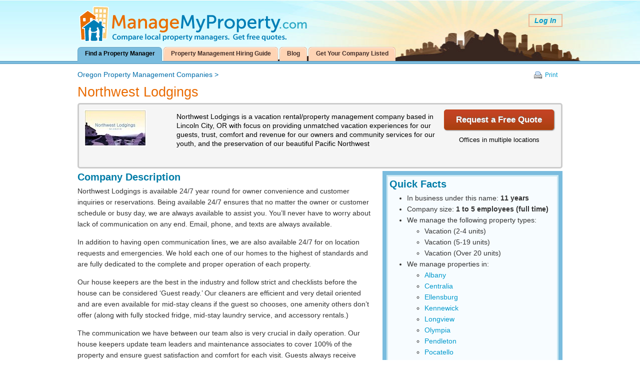

--- FILE ---
content_type: text/html; charset=UTF-8
request_url: https://www.managemyproperty.com/companies/northwest-lodgings-4673
body_size: 18808
content:
<!DOCTYPE html PUBLIC "-//W3C//DTD HTML 4.01 Transitional//EN"
   "https://www.w3.org/TR/html4/loose.dtd">

<html>
    <head>
        <meta http-equiv="Content-Type" content="text/html; charset=utf-8"><script type="text/javascript">(window.NREUM||(NREUM={})).init={ajax:{deny_list:["bam.nr-data.net"]},feature_flags:["soft_nav"]};(window.NREUM||(NREUM={})).loader_config={licenseKey:"1587039527",applicationID:"208195992",browserID:"208196152"};;/*! For license information please see nr-loader-rum-1.308.0.min.js.LICENSE.txt */
(()=>{var e,t,r={163:(e,t,r)=>{"use strict";r.d(t,{j:()=>E});var n=r(384),i=r(1741);var a=r(2555);r(860).K7.genericEvents;const s="experimental.resources",o="register",c=e=>{if(!e||"string"!=typeof e)return!1;try{document.createDocumentFragment().querySelector(e)}catch{return!1}return!0};var d=r(2614),u=r(944),l=r(8122);const f="[data-nr-mask]",g=e=>(0,l.a)(e,(()=>{const e={feature_flags:[],experimental:{allow_registered_children:!1,resources:!1},mask_selector:"*",block_selector:"[data-nr-block]",mask_input_options:{color:!1,date:!1,"datetime-local":!1,email:!1,month:!1,number:!1,range:!1,search:!1,tel:!1,text:!1,time:!1,url:!1,week:!1,textarea:!1,select:!1,password:!0}};return{ajax:{deny_list:void 0,block_internal:!0,enabled:!0,autoStart:!0},api:{get allow_registered_children(){return e.feature_flags.includes(o)||e.experimental.allow_registered_children},set allow_registered_children(t){e.experimental.allow_registered_children=t},duplicate_registered_data:!1},browser_consent_mode:{enabled:!1},distributed_tracing:{enabled:void 0,exclude_newrelic_header:void 0,cors_use_newrelic_header:void 0,cors_use_tracecontext_headers:void 0,allowed_origins:void 0},get feature_flags(){return e.feature_flags},set feature_flags(t){e.feature_flags=t},generic_events:{enabled:!0,autoStart:!0},harvest:{interval:30},jserrors:{enabled:!0,autoStart:!0},logging:{enabled:!0,autoStart:!0},metrics:{enabled:!0,autoStart:!0},obfuscate:void 0,page_action:{enabled:!0},page_view_event:{enabled:!0,autoStart:!0},page_view_timing:{enabled:!0,autoStart:!0},performance:{capture_marks:!1,capture_measures:!1,capture_detail:!0,resources:{get enabled(){return e.feature_flags.includes(s)||e.experimental.resources},set enabled(t){e.experimental.resources=t},asset_types:[],first_party_domains:[],ignore_newrelic:!0}},privacy:{cookies_enabled:!0},proxy:{assets:void 0,beacon:void 0},session:{expiresMs:d.wk,inactiveMs:d.BB},session_replay:{autoStart:!0,enabled:!1,preload:!1,sampling_rate:10,error_sampling_rate:100,collect_fonts:!1,inline_images:!1,fix_stylesheets:!0,mask_all_inputs:!0,get mask_text_selector(){return e.mask_selector},set mask_text_selector(t){c(t)?e.mask_selector="".concat(t,",").concat(f):""===t||null===t?e.mask_selector=f:(0,u.R)(5,t)},get block_class(){return"nr-block"},get ignore_class(){return"nr-ignore"},get mask_text_class(){return"nr-mask"},get block_selector(){return e.block_selector},set block_selector(t){c(t)?e.block_selector+=",".concat(t):""!==t&&(0,u.R)(6,t)},get mask_input_options(){return e.mask_input_options},set mask_input_options(t){t&&"object"==typeof t?e.mask_input_options={...t,password:!0}:(0,u.R)(7,t)}},session_trace:{enabled:!0,autoStart:!0},soft_navigations:{enabled:!0,autoStart:!0},spa:{enabled:!0,autoStart:!0},ssl:void 0,user_actions:{enabled:!0,elementAttributes:["id","className","tagName","type"]}}})());var p=r(6154),m=r(9324);let h=0;const v={buildEnv:m.F3,distMethod:m.Xs,version:m.xv,originTime:p.WN},b={consented:!1},y={appMetadata:{},get consented(){return this.session?.state?.consent||b.consented},set consented(e){b.consented=e},customTransaction:void 0,denyList:void 0,disabled:!1,harvester:void 0,isolatedBacklog:!1,isRecording:!1,loaderType:void 0,maxBytes:3e4,obfuscator:void 0,onerror:void 0,ptid:void 0,releaseIds:{},session:void 0,timeKeeper:void 0,registeredEntities:[],jsAttributesMetadata:{bytes:0},get harvestCount(){return++h}},_=e=>{const t=(0,l.a)(e,y),r=Object.keys(v).reduce((e,t)=>(e[t]={value:v[t],writable:!1,configurable:!0,enumerable:!0},e),{});return Object.defineProperties(t,r)};var w=r(5701);const x=e=>{const t=e.startsWith("http");e+="/",r.p=t?e:"https://"+e};var R=r(7836),k=r(3241);const A={accountID:void 0,trustKey:void 0,agentID:void 0,licenseKey:void 0,applicationID:void 0,xpid:void 0},S=e=>(0,l.a)(e,A),T=new Set;function E(e,t={},r,s){let{init:o,info:c,loader_config:d,runtime:u={},exposed:l=!0}=t;if(!c){const e=(0,n.pV)();o=e.init,c=e.info,d=e.loader_config}e.init=g(o||{}),e.loader_config=S(d||{}),c.jsAttributes??={},p.bv&&(c.jsAttributes.isWorker=!0),e.info=(0,a.D)(c);const f=e.init,m=[c.beacon,c.errorBeacon];T.has(e.agentIdentifier)||(f.proxy.assets&&(x(f.proxy.assets),m.push(f.proxy.assets)),f.proxy.beacon&&m.push(f.proxy.beacon),e.beacons=[...m],function(e){const t=(0,n.pV)();Object.getOwnPropertyNames(i.W.prototype).forEach(r=>{const n=i.W.prototype[r];if("function"!=typeof n||"constructor"===n)return;let a=t[r];e[r]&&!1!==e.exposed&&"micro-agent"!==e.runtime?.loaderType&&(t[r]=(...t)=>{const n=e[r](...t);return a?a(...t):n})})}(e),(0,n.US)("activatedFeatures",w.B)),u.denyList=[...f.ajax.deny_list||[],...f.ajax.block_internal?m:[]],u.ptid=e.agentIdentifier,u.loaderType=r,e.runtime=_(u),T.has(e.agentIdentifier)||(e.ee=R.ee.get(e.agentIdentifier),e.exposed=l,(0,k.W)({agentIdentifier:e.agentIdentifier,drained:!!w.B?.[e.agentIdentifier],type:"lifecycle",name:"initialize",feature:void 0,data:e.config})),T.add(e.agentIdentifier)}},384:(e,t,r)=>{"use strict";r.d(t,{NT:()=>s,US:()=>u,Zm:()=>o,bQ:()=>d,dV:()=>c,pV:()=>l});var n=r(6154),i=r(1863),a=r(1910);const s={beacon:"bam.nr-data.net",errorBeacon:"bam.nr-data.net"};function o(){return n.gm.NREUM||(n.gm.NREUM={}),void 0===n.gm.newrelic&&(n.gm.newrelic=n.gm.NREUM),n.gm.NREUM}function c(){let e=o();return e.o||(e.o={ST:n.gm.setTimeout,SI:n.gm.setImmediate||n.gm.setInterval,CT:n.gm.clearTimeout,XHR:n.gm.XMLHttpRequest,REQ:n.gm.Request,EV:n.gm.Event,PR:n.gm.Promise,MO:n.gm.MutationObserver,FETCH:n.gm.fetch,WS:n.gm.WebSocket},(0,a.i)(...Object.values(e.o))),e}function d(e,t){let r=o();r.initializedAgents??={},t.initializedAt={ms:(0,i.t)(),date:new Date},r.initializedAgents[e]=t}function u(e,t){o()[e]=t}function l(){return function(){let e=o();const t=e.info||{};e.info={beacon:s.beacon,errorBeacon:s.errorBeacon,...t}}(),function(){let e=o();const t=e.init||{};e.init={...t}}(),c(),function(){let e=o();const t=e.loader_config||{};e.loader_config={...t}}(),o()}},782:(e,t,r)=>{"use strict";r.d(t,{T:()=>n});const n=r(860).K7.pageViewTiming},860:(e,t,r)=>{"use strict";r.d(t,{$J:()=>u,K7:()=>c,P3:()=>d,XX:()=>i,Yy:()=>o,df:()=>a,qY:()=>n,v4:()=>s});const n="events",i="jserrors",a="browser/blobs",s="rum",o="browser/logs",c={ajax:"ajax",genericEvents:"generic_events",jserrors:i,logging:"logging",metrics:"metrics",pageAction:"page_action",pageViewEvent:"page_view_event",pageViewTiming:"page_view_timing",sessionReplay:"session_replay",sessionTrace:"session_trace",softNav:"soft_navigations",spa:"spa"},d={[c.pageViewEvent]:1,[c.pageViewTiming]:2,[c.metrics]:3,[c.jserrors]:4,[c.spa]:5,[c.ajax]:6,[c.sessionTrace]:7,[c.softNav]:8,[c.sessionReplay]:9,[c.logging]:10,[c.genericEvents]:11},u={[c.pageViewEvent]:s,[c.pageViewTiming]:n,[c.ajax]:n,[c.spa]:n,[c.softNav]:n,[c.metrics]:i,[c.jserrors]:i,[c.sessionTrace]:a,[c.sessionReplay]:a,[c.logging]:o,[c.genericEvents]:"ins"}},944:(e,t,r)=>{"use strict";r.d(t,{R:()=>i});var n=r(3241);function i(e,t){"function"==typeof console.debug&&(console.debug("New Relic Warning: https://github.com/newrelic/newrelic-browser-agent/blob/main/docs/warning-codes.md#".concat(e),t),(0,n.W)({agentIdentifier:null,drained:null,type:"data",name:"warn",feature:"warn",data:{code:e,secondary:t}}))}},1687:(e,t,r)=>{"use strict";r.d(t,{Ak:()=>d,Ze:()=>f,x3:()=>u});var n=r(3241),i=r(7836),a=r(3606),s=r(860),o=r(2646);const c={};function d(e,t){const r={staged:!1,priority:s.P3[t]||0};l(e),c[e].get(t)||c[e].set(t,r)}function u(e,t){e&&c[e]&&(c[e].get(t)&&c[e].delete(t),p(e,t,!1),c[e].size&&g(e))}function l(e){if(!e)throw new Error("agentIdentifier required");c[e]||(c[e]=new Map)}function f(e="",t="feature",r=!1){if(l(e),!e||!c[e].get(t)||r)return p(e,t);c[e].get(t).staged=!0,g(e)}function g(e){const t=Array.from(c[e]);t.every(([e,t])=>t.staged)&&(t.sort((e,t)=>e[1].priority-t[1].priority),t.forEach(([t])=>{c[e].delete(t),p(e,t)}))}function p(e,t,r=!0){const s=e?i.ee.get(e):i.ee,c=a.i.handlers;if(!s.aborted&&s.backlog&&c){if((0,n.W)({agentIdentifier:e,type:"lifecycle",name:"drain",feature:t}),r){const e=s.backlog[t],r=c[t];if(r){for(let t=0;e&&t<e.length;++t)m(e[t],r);Object.entries(r).forEach(([e,t])=>{Object.values(t||{}).forEach(t=>{t[0]?.on&&t[0]?.context()instanceof o.y&&t[0].on(e,t[1])})})}}s.isolatedBacklog||delete c[t],s.backlog[t]=null,s.emit("drain-"+t,[])}}function m(e,t){var r=e[1];Object.values(t[r]||{}).forEach(t=>{var r=e[0];if(t[0]===r){var n=t[1],i=e[3],a=e[2];n.apply(i,a)}})}},1738:(e,t,r)=>{"use strict";r.d(t,{U:()=>g,Y:()=>f});var n=r(3241),i=r(9908),a=r(1863),s=r(944),o=r(5701),c=r(3969),d=r(8362),u=r(860),l=r(4261);function f(e,t,r,a){const f=a||r;!f||f[e]&&f[e]!==d.d.prototype[e]||(f[e]=function(){(0,i.p)(c.xV,["API/"+e+"/called"],void 0,u.K7.metrics,r.ee),(0,n.W)({agentIdentifier:r.agentIdentifier,drained:!!o.B?.[r.agentIdentifier],type:"data",name:"api",feature:l.Pl+e,data:{}});try{return t.apply(this,arguments)}catch(e){(0,s.R)(23,e)}})}function g(e,t,r,n,s){const o=e.info;null===r?delete o.jsAttributes[t]:o.jsAttributes[t]=r,(s||null===r)&&(0,i.p)(l.Pl+n,[(0,a.t)(),t,r],void 0,"session",e.ee)}},1741:(e,t,r)=>{"use strict";r.d(t,{W:()=>a});var n=r(944),i=r(4261);class a{#e(e,...t){if(this[e]!==a.prototype[e])return this[e](...t);(0,n.R)(35,e)}addPageAction(e,t){return this.#e(i.hG,e,t)}register(e){return this.#e(i.eY,e)}recordCustomEvent(e,t){return this.#e(i.fF,e,t)}setPageViewName(e,t){return this.#e(i.Fw,e,t)}setCustomAttribute(e,t,r){return this.#e(i.cD,e,t,r)}noticeError(e,t){return this.#e(i.o5,e,t)}setUserId(e,t=!1){return this.#e(i.Dl,e,t)}setApplicationVersion(e){return this.#e(i.nb,e)}setErrorHandler(e){return this.#e(i.bt,e)}addRelease(e,t){return this.#e(i.k6,e,t)}log(e,t){return this.#e(i.$9,e,t)}start(){return this.#e(i.d3)}finished(e){return this.#e(i.BL,e)}recordReplay(){return this.#e(i.CH)}pauseReplay(){return this.#e(i.Tb)}addToTrace(e){return this.#e(i.U2,e)}setCurrentRouteName(e){return this.#e(i.PA,e)}interaction(e){return this.#e(i.dT,e)}wrapLogger(e,t,r){return this.#e(i.Wb,e,t,r)}measure(e,t){return this.#e(i.V1,e,t)}consent(e){return this.#e(i.Pv,e)}}},1863:(e,t,r)=>{"use strict";function n(){return Math.floor(performance.now())}r.d(t,{t:()=>n})},1910:(e,t,r)=>{"use strict";r.d(t,{i:()=>a});var n=r(944);const i=new Map;function a(...e){return e.every(e=>{if(i.has(e))return i.get(e);const t="function"==typeof e?e.toString():"",r=t.includes("[native code]"),a=t.includes("nrWrapper");return r||a||(0,n.R)(64,e?.name||t),i.set(e,r),r})}},2555:(e,t,r)=>{"use strict";r.d(t,{D:()=>o,f:()=>s});var n=r(384),i=r(8122);const a={beacon:n.NT.beacon,errorBeacon:n.NT.errorBeacon,licenseKey:void 0,applicationID:void 0,sa:void 0,queueTime:void 0,applicationTime:void 0,ttGuid:void 0,user:void 0,account:void 0,product:void 0,extra:void 0,jsAttributes:{},userAttributes:void 0,atts:void 0,transactionName:void 0,tNamePlain:void 0};function s(e){try{return!!e.licenseKey&&!!e.errorBeacon&&!!e.applicationID}catch(e){return!1}}const o=e=>(0,i.a)(e,a)},2614:(e,t,r)=>{"use strict";r.d(t,{BB:()=>s,H3:()=>n,g:()=>d,iL:()=>c,tS:()=>o,uh:()=>i,wk:()=>a});const n="NRBA",i="SESSION",a=144e5,s=18e5,o={STARTED:"session-started",PAUSE:"session-pause",RESET:"session-reset",RESUME:"session-resume",UPDATE:"session-update"},c={SAME_TAB:"same-tab",CROSS_TAB:"cross-tab"},d={OFF:0,FULL:1,ERROR:2}},2646:(e,t,r)=>{"use strict";r.d(t,{y:()=>n});class n{constructor(e){this.contextId=e}}},2843:(e,t,r)=>{"use strict";r.d(t,{G:()=>a,u:()=>i});var n=r(3878);function i(e,t=!1,r,i){(0,n.DD)("visibilitychange",function(){if(t)return void("hidden"===document.visibilityState&&e());e(document.visibilityState)},r,i)}function a(e,t,r){(0,n.sp)("pagehide",e,t,r)}},3241:(e,t,r)=>{"use strict";r.d(t,{W:()=>a});var n=r(6154);const i="newrelic";function a(e={}){try{n.gm.dispatchEvent(new CustomEvent(i,{detail:e}))}catch(e){}}},3606:(e,t,r)=>{"use strict";r.d(t,{i:()=>a});var n=r(9908);a.on=s;var i=a.handlers={};function a(e,t,r,a){s(a||n.d,i,e,t,r)}function s(e,t,r,i,a){a||(a="feature"),e||(e=n.d);var s=t[a]=t[a]||{};(s[r]=s[r]||[]).push([e,i])}},3878:(e,t,r)=>{"use strict";function n(e,t){return{capture:e,passive:!1,signal:t}}function i(e,t,r=!1,i){window.addEventListener(e,t,n(r,i))}function a(e,t,r=!1,i){document.addEventListener(e,t,n(r,i))}r.d(t,{DD:()=>a,jT:()=>n,sp:()=>i})},3969:(e,t,r)=>{"use strict";r.d(t,{TZ:()=>n,XG:()=>o,rs:()=>i,xV:()=>s,z_:()=>a});const n=r(860).K7.metrics,i="sm",a="cm",s="storeSupportabilityMetrics",o="storeEventMetrics"},4234:(e,t,r)=>{"use strict";r.d(t,{W:()=>a});var n=r(7836),i=r(1687);class a{constructor(e,t){this.agentIdentifier=e,this.ee=n.ee.get(e),this.featureName=t,this.blocked=!1}deregisterDrain(){(0,i.x3)(this.agentIdentifier,this.featureName)}}},4261:(e,t,r)=>{"use strict";r.d(t,{$9:()=>d,BL:()=>o,CH:()=>g,Dl:()=>_,Fw:()=>y,PA:()=>h,Pl:()=>n,Pv:()=>k,Tb:()=>l,U2:()=>a,V1:()=>R,Wb:()=>x,bt:()=>b,cD:()=>v,d3:()=>w,dT:()=>c,eY:()=>p,fF:()=>f,hG:()=>i,k6:()=>s,nb:()=>m,o5:()=>u});const n="api-",i="addPageAction",a="addToTrace",s="addRelease",o="finished",c="interaction",d="log",u="noticeError",l="pauseReplay",f="recordCustomEvent",g="recordReplay",p="register",m="setApplicationVersion",h="setCurrentRouteName",v="setCustomAttribute",b="setErrorHandler",y="setPageViewName",_="setUserId",w="start",x="wrapLogger",R="measure",k="consent"},5289:(e,t,r)=>{"use strict";r.d(t,{GG:()=>s,Qr:()=>c,sB:()=>o});var n=r(3878),i=r(6389);function a(){return"undefined"==typeof document||"complete"===document.readyState}function s(e,t){if(a())return e();const r=(0,i.J)(e),s=setInterval(()=>{a()&&(clearInterval(s),r())},500);(0,n.sp)("load",r,t)}function o(e){if(a())return e();(0,n.DD)("DOMContentLoaded",e)}function c(e){if(a())return e();(0,n.sp)("popstate",e)}},5607:(e,t,r)=>{"use strict";r.d(t,{W:()=>n});const n=(0,r(9566).bz)()},5701:(e,t,r)=>{"use strict";r.d(t,{B:()=>a,t:()=>s});var n=r(3241);const i=new Set,a={};function s(e,t){const r=t.agentIdentifier;a[r]??={},e&&"object"==typeof e&&(i.has(r)||(t.ee.emit("rumresp",[e]),a[r]=e,i.add(r),(0,n.W)({agentIdentifier:r,loaded:!0,drained:!0,type:"lifecycle",name:"load",feature:void 0,data:e})))}},6154:(e,t,r)=>{"use strict";r.d(t,{OF:()=>c,RI:()=>i,WN:()=>u,bv:()=>a,eN:()=>l,gm:()=>s,mw:()=>o,sb:()=>d});var n=r(1863);const i="undefined"!=typeof window&&!!window.document,a="undefined"!=typeof WorkerGlobalScope&&("undefined"!=typeof self&&self instanceof WorkerGlobalScope&&self.navigator instanceof WorkerNavigator||"undefined"!=typeof globalThis&&globalThis instanceof WorkerGlobalScope&&globalThis.navigator instanceof WorkerNavigator),s=i?window:"undefined"!=typeof WorkerGlobalScope&&("undefined"!=typeof self&&self instanceof WorkerGlobalScope&&self||"undefined"!=typeof globalThis&&globalThis instanceof WorkerGlobalScope&&globalThis),o=Boolean("hidden"===s?.document?.visibilityState),c=/iPad|iPhone|iPod/.test(s.navigator?.userAgent),d=c&&"undefined"==typeof SharedWorker,u=((()=>{const e=s.navigator?.userAgent?.match(/Firefox[/\s](\d+\.\d+)/);Array.isArray(e)&&e.length>=2&&e[1]})(),Date.now()-(0,n.t)()),l=()=>"undefined"!=typeof PerformanceNavigationTiming&&s?.performance?.getEntriesByType("navigation")?.[0]?.responseStart},6389:(e,t,r)=>{"use strict";function n(e,t=500,r={}){const n=r?.leading||!1;let i;return(...r)=>{n&&void 0===i&&(e.apply(this,r),i=setTimeout(()=>{i=clearTimeout(i)},t)),n||(clearTimeout(i),i=setTimeout(()=>{e.apply(this,r)},t))}}function i(e){let t=!1;return(...r)=>{t||(t=!0,e.apply(this,r))}}r.d(t,{J:()=>i,s:()=>n})},6630:(e,t,r)=>{"use strict";r.d(t,{T:()=>n});const n=r(860).K7.pageViewEvent},7699:(e,t,r)=>{"use strict";r.d(t,{It:()=>a,KC:()=>o,No:()=>i,qh:()=>s});var n=r(860);const i=16e3,a=1e6,s="SESSION_ERROR",o={[n.K7.logging]:!0,[n.K7.genericEvents]:!1,[n.K7.jserrors]:!1,[n.K7.ajax]:!1}},7836:(e,t,r)=>{"use strict";r.d(t,{P:()=>o,ee:()=>c});var n=r(384),i=r(8990),a=r(2646),s=r(5607);const o="nr@context:".concat(s.W),c=function e(t,r){var n={},s={},u={},l=!1;try{l=16===r.length&&d.initializedAgents?.[r]?.runtime.isolatedBacklog}catch(e){}var f={on:p,addEventListener:p,removeEventListener:function(e,t){var r=n[e];if(!r)return;for(var i=0;i<r.length;i++)r[i]===t&&r.splice(i,1)},emit:function(e,r,n,i,a){!1!==a&&(a=!0);if(c.aborted&&!i)return;t&&a&&t.emit(e,r,n);var o=g(n);m(e).forEach(e=>{e.apply(o,r)});var d=v()[s[e]];d&&d.push([f,e,r,o]);return o},get:h,listeners:m,context:g,buffer:function(e,t){const r=v();if(t=t||"feature",f.aborted)return;Object.entries(e||{}).forEach(([e,n])=>{s[n]=t,t in r||(r[t]=[])})},abort:function(){f._aborted=!0,Object.keys(f.backlog).forEach(e=>{delete f.backlog[e]})},isBuffering:function(e){return!!v()[s[e]]},debugId:r,backlog:l?{}:t&&"object"==typeof t.backlog?t.backlog:{},isolatedBacklog:l};return Object.defineProperty(f,"aborted",{get:()=>{let e=f._aborted||!1;return e||(t&&(e=t.aborted),e)}}),f;function g(e){return e&&e instanceof a.y?e:e?(0,i.I)(e,o,()=>new a.y(o)):new a.y(o)}function p(e,t){n[e]=m(e).concat(t)}function m(e){return n[e]||[]}function h(t){return u[t]=u[t]||e(f,t)}function v(){return f.backlog}}(void 0,"globalEE"),d=(0,n.Zm)();d.ee||(d.ee=c)},8122:(e,t,r)=>{"use strict";r.d(t,{a:()=>i});var n=r(944);function i(e,t){try{if(!e||"object"!=typeof e)return(0,n.R)(3);if(!t||"object"!=typeof t)return(0,n.R)(4);const r=Object.create(Object.getPrototypeOf(t),Object.getOwnPropertyDescriptors(t)),a=0===Object.keys(r).length?e:r;for(let s in a)if(void 0!==e[s])try{if(null===e[s]){r[s]=null;continue}Array.isArray(e[s])&&Array.isArray(t[s])?r[s]=Array.from(new Set([...e[s],...t[s]])):"object"==typeof e[s]&&"object"==typeof t[s]?r[s]=i(e[s],t[s]):r[s]=e[s]}catch(e){r[s]||(0,n.R)(1,e)}return r}catch(e){(0,n.R)(2,e)}}},8362:(e,t,r)=>{"use strict";r.d(t,{d:()=>a});var n=r(9566),i=r(1741);class a extends i.W{agentIdentifier=(0,n.LA)(16)}},8374:(e,t,r)=>{r.nc=(()=>{try{return document?.currentScript?.nonce}catch(e){}return""})()},8990:(e,t,r)=>{"use strict";r.d(t,{I:()=>i});var n=Object.prototype.hasOwnProperty;function i(e,t,r){if(n.call(e,t))return e[t];var i=r();if(Object.defineProperty&&Object.keys)try{return Object.defineProperty(e,t,{value:i,writable:!0,enumerable:!1}),i}catch(e){}return e[t]=i,i}},9324:(e,t,r)=>{"use strict";r.d(t,{F3:()=>i,Xs:()=>a,xv:()=>n});const n="1.308.0",i="PROD",a="CDN"},9566:(e,t,r)=>{"use strict";r.d(t,{LA:()=>o,bz:()=>s});var n=r(6154);const i="xxxxxxxx-xxxx-4xxx-yxxx-xxxxxxxxxxxx";function a(e,t){return e?15&e[t]:16*Math.random()|0}function s(){const e=n.gm?.crypto||n.gm?.msCrypto;let t,r=0;return e&&e.getRandomValues&&(t=e.getRandomValues(new Uint8Array(30))),i.split("").map(e=>"x"===e?a(t,r++).toString(16):"y"===e?(3&a()|8).toString(16):e).join("")}function o(e){const t=n.gm?.crypto||n.gm?.msCrypto;let r,i=0;t&&t.getRandomValues&&(r=t.getRandomValues(new Uint8Array(e)));const s=[];for(var o=0;o<e;o++)s.push(a(r,i++).toString(16));return s.join("")}},9908:(e,t,r)=>{"use strict";r.d(t,{d:()=>n,p:()=>i});var n=r(7836).ee.get("handle");function i(e,t,r,i,a){a?(a.buffer([e],i),a.emit(e,t,r)):(n.buffer([e],i),n.emit(e,t,r))}}},n={};function i(e){var t=n[e];if(void 0!==t)return t.exports;var a=n[e]={exports:{}};return r[e](a,a.exports,i),a.exports}i.m=r,i.d=(e,t)=>{for(var r in t)i.o(t,r)&&!i.o(e,r)&&Object.defineProperty(e,r,{enumerable:!0,get:t[r]})},i.f={},i.e=e=>Promise.all(Object.keys(i.f).reduce((t,r)=>(i.f[r](e,t),t),[])),i.u=e=>"nr-rum-1.308.0.min.js",i.o=(e,t)=>Object.prototype.hasOwnProperty.call(e,t),e={},t="NRBA-1.308.0.PROD:",i.l=(r,n,a,s)=>{if(e[r])e[r].push(n);else{var o,c;if(void 0!==a)for(var d=document.getElementsByTagName("script"),u=0;u<d.length;u++){var l=d[u];if(l.getAttribute("src")==r||l.getAttribute("data-webpack")==t+a){o=l;break}}if(!o){c=!0;var f={296:"sha512-+MIMDsOcckGXa1EdWHqFNv7P+JUkd5kQwCBr3KE6uCvnsBNUrdSt4a/3/L4j4TxtnaMNjHpza2/erNQbpacJQA=="};(o=document.createElement("script")).charset="utf-8",i.nc&&o.setAttribute("nonce",i.nc),o.setAttribute("data-webpack",t+a),o.src=r,0!==o.src.indexOf(window.location.origin+"/")&&(o.crossOrigin="anonymous"),f[s]&&(o.integrity=f[s])}e[r]=[n];var g=(t,n)=>{o.onerror=o.onload=null,clearTimeout(p);var i=e[r];if(delete e[r],o.parentNode&&o.parentNode.removeChild(o),i&&i.forEach(e=>e(n)),t)return t(n)},p=setTimeout(g.bind(null,void 0,{type:"timeout",target:o}),12e4);o.onerror=g.bind(null,o.onerror),o.onload=g.bind(null,o.onload),c&&document.head.appendChild(o)}},i.r=e=>{"undefined"!=typeof Symbol&&Symbol.toStringTag&&Object.defineProperty(e,Symbol.toStringTag,{value:"Module"}),Object.defineProperty(e,"__esModule",{value:!0})},i.p="https://js-agent.newrelic.com/",(()=>{var e={374:0,840:0};i.f.j=(t,r)=>{var n=i.o(e,t)?e[t]:void 0;if(0!==n)if(n)r.push(n[2]);else{var a=new Promise((r,i)=>n=e[t]=[r,i]);r.push(n[2]=a);var s=i.p+i.u(t),o=new Error;i.l(s,r=>{if(i.o(e,t)&&(0!==(n=e[t])&&(e[t]=void 0),n)){var a=r&&("load"===r.type?"missing":r.type),s=r&&r.target&&r.target.src;o.message="Loading chunk "+t+" failed: ("+a+": "+s+")",o.name="ChunkLoadError",o.type=a,o.request=s,n[1](o)}},"chunk-"+t,t)}};var t=(t,r)=>{var n,a,[s,o,c]=r,d=0;if(s.some(t=>0!==e[t])){for(n in o)i.o(o,n)&&(i.m[n]=o[n]);if(c)c(i)}for(t&&t(r);d<s.length;d++)a=s[d],i.o(e,a)&&e[a]&&e[a][0](),e[a]=0},r=self["webpackChunk:NRBA-1.308.0.PROD"]=self["webpackChunk:NRBA-1.308.0.PROD"]||[];r.forEach(t.bind(null,0)),r.push=t.bind(null,r.push.bind(r))})(),(()=>{"use strict";i(8374);var e=i(8362),t=i(860);const r=Object.values(t.K7);var n=i(163);var a=i(9908),s=i(1863),o=i(4261),c=i(1738);var d=i(1687),u=i(4234),l=i(5289),f=i(6154),g=i(944),p=i(384);const m=e=>f.RI&&!0===e?.privacy.cookies_enabled;function h(e){return!!(0,p.dV)().o.MO&&m(e)&&!0===e?.session_trace.enabled}var v=i(6389),b=i(7699);class y extends u.W{constructor(e,t){super(e.agentIdentifier,t),this.agentRef=e,this.abortHandler=void 0,this.featAggregate=void 0,this.loadedSuccessfully=void 0,this.onAggregateImported=new Promise(e=>{this.loadedSuccessfully=e}),this.deferred=Promise.resolve(),!1===e.init[this.featureName].autoStart?this.deferred=new Promise((t,r)=>{this.ee.on("manual-start-all",(0,v.J)(()=>{(0,d.Ak)(e.agentIdentifier,this.featureName),t()}))}):(0,d.Ak)(e.agentIdentifier,t)}importAggregator(e,t,r={}){if(this.featAggregate)return;const n=async()=>{let n;await this.deferred;try{if(m(e.init)){const{setupAgentSession:t}=await i.e(296).then(i.bind(i,3305));n=t(e)}}catch(e){(0,g.R)(20,e),this.ee.emit("internal-error",[e]),(0,a.p)(b.qh,[e],void 0,this.featureName,this.ee)}try{if(!this.#t(this.featureName,n,e.init))return(0,d.Ze)(this.agentIdentifier,this.featureName),void this.loadedSuccessfully(!1);const{Aggregate:i}=await t();this.featAggregate=new i(e,r),e.runtime.harvester.initializedAggregates.push(this.featAggregate),this.loadedSuccessfully(!0)}catch(e){(0,g.R)(34,e),this.abortHandler?.(),(0,d.Ze)(this.agentIdentifier,this.featureName,!0),this.loadedSuccessfully(!1),this.ee&&this.ee.abort()}};f.RI?(0,l.GG)(()=>n(),!0):n()}#t(e,r,n){if(this.blocked)return!1;switch(e){case t.K7.sessionReplay:return h(n)&&!!r;case t.K7.sessionTrace:return!!r;default:return!0}}}var _=i(6630),w=i(2614),x=i(3241);class R extends y{static featureName=_.T;constructor(e){var t;super(e,_.T),this.setupInspectionEvents(e.agentIdentifier),t=e,(0,c.Y)(o.Fw,function(e,r){"string"==typeof e&&("/"!==e.charAt(0)&&(e="/"+e),t.runtime.customTransaction=(r||"http://custom.transaction")+e,(0,a.p)(o.Pl+o.Fw,[(0,s.t)()],void 0,void 0,t.ee))},t),this.importAggregator(e,()=>i.e(296).then(i.bind(i,3943)))}setupInspectionEvents(e){const t=(t,r)=>{t&&(0,x.W)({agentIdentifier:e,timeStamp:t.timeStamp,loaded:"complete"===t.target.readyState,type:"window",name:r,data:t.target.location+""})};(0,l.sB)(e=>{t(e,"DOMContentLoaded")}),(0,l.GG)(e=>{t(e,"load")}),(0,l.Qr)(e=>{t(e,"navigate")}),this.ee.on(w.tS.UPDATE,(t,r)=>{(0,x.W)({agentIdentifier:e,type:"lifecycle",name:"session",data:r})})}}class k extends e.d{constructor(e){var t;(super(),f.gm)?(this.features={},(0,p.bQ)(this.agentIdentifier,this),this.desiredFeatures=new Set(e.features||[]),this.desiredFeatures.add(R),(0,n.j)(this,e,e.loaderType||"agent"),t=this,(0,c.Y)(o.cD,function(e,r,n=!1){if("string"==typeof e){if(["string","number","boolean"].includes(typeof r)||null===r)return(0,c.U)(t,e,r,o.cD,n);(0,g.R)(40,typeof r)}else(0,g.R)(39,typeof e)},t),function(e){(0,c.Y)(o.Dl,function(t,r=!1){if("string"!=typeof t&&null!==t)return void(0,g.R)(41,typeof t);const n=e.info.jsAttributes["enduser.id"];r&&null!=n&&n!==t?(0,a.p)(o.Pl+"setUserIdAndResetSession",[t],void 0,"session",e.ee):(0,c.U)(e,"enduser.id",t,o.Dl,!0)},e)}(this),function(e){(0,c.Y)(o.nb,function(t){if("string"==typeof t||null===t)return(0,c.U)(e,"application.version",t,o.nb,!1);(0,g.R)(42,typeof t)},e)}(this),function(e){(0,c.Y)(o.d3,function(){e.ee.emit("manual-start-all")},e)}(this),function(e){(0,c.Y)(o.Pv,function(t=!0){if("boolean"==typeof t){if((0,a.p)(o.Pl+o.Pv,[t],void 0,"session",e.ee),e.runtime.consented=t,t){const t=e.features.page_view_event;t.onAggregateImported.then(e=>{const r=t.featAggregate;e&&!r.sentRum&&r.sendRum()})}}else(0,g.R)(65,typeof t)},e)}(this),this.run()):(0,g.R)(21)}get config(){return{info:this.info,init:this.init,loader_config:this.loader_config,runtime:this.runtime}}get api(){return this}run(){try{const e=function(e){const t={};return r.forEach(r=>{t[r]=!!e[r]?.enabled}),t}(this.init),n=[...this.desiredFeatures];n.sort((e,r)=>t.P3[e.featureName]-t.P3[r.featureName]),n.forEach(r=>{if(!e[r.featureName]&&r.featureName!==t.K7.pageViewEvent)return;if(r.featureName===t.K7.spa)return void(0,g.R)(67);const n=function(e){switch(e){case t.K7.ajax:return[t.K7.jserrors];case t.K7.sessionTrace:return[t.K7.ajax,t.K7.pageViewEvent];case t.K7.sessionReplay:return[t.K7.sessionTrace];case t.K7.pageViewTiming:return[t.K7.pageViewEvent];default:return[]}}(r.featureName).filter(e=>!(e in this.features));n.length>0&&(0,g.R)(36,{targetFeature:r.featureName,missingDependencies:n}),this.features[r.featureName]=new r(this)})}catch(e){(0,g.R)(22,e);for(const e in this.features)this.features[e].abortHandler?.();const t=(0,p.Zm)();delete t.initializedAgents[this.agentIdentifier]?.features,delete this.sharedAggregator;return t.ee.get(this.agentIdentifier).abort(),!1}}}var A=i(2843),S=i(782);class T extends y{static featureName=S.T;constructor(e){super(e,S.T),f.RI&&((0,A.u)(()=>(0,a.p)("docHidden",[(0,s.t)()],void 0,S.T,this.ee),!0),(0,A.G)(()=>(0,a.p)("winPagehide",[(0,s.t)()],void 0,S.T,this.ee)),this.importAggregator(e,()=>i.e(296).then(i.bind(i,2117))))}}var E=i(3969);class I extends y{static featureName=E.TZ;constructor(e){super(e,E.TZ),f.RI&&document.addEventListener("securitypolicyviolation",e=>{(0,a.p)(E.xV,["Generic/CSPViolation/Detected"],void 0,this.featureName,this.ee)}),this.importAggregator(e,()=>i.e(296).then(i.bind(i,9623)))}}new k({features:[R,T,I],loaderType:"lite"})})()})();</script>
        <meta name=viewport content="width=device-width, initial-scale=1">
        <title>Northwest Lodgings</title>
        <link rel="shortcut icon" href="https://www.managemyproperty.com/assets/img/favicon.ico" mce_href="https://www.managemyproperty.com/assets/img/favicon.ico"/>
                    <meta name="description" content="Contact Northwest Lodgings, a property management company in Pocatello, serving Vacation.">
                        
        
        <!-- Google Plus 1 Meta Tags -->
        <html itemscope itemtype="https://schema.org/Article">
        <meta itemprop="name" content="Northwest Lodgings">
                    <meta itemprop="description" content="Contact Northwest Lodgings, a property management company in Pocatello, serving Vacation.">
                        <!-- End Google Plus 1 Meta Tags -->

        <!-- FB Open Graph Meta Tags -->
                <meta property="og:title" content="Northwest Lodgings" />
        <meta property="og:type" content="company" />
        <meta property="og:url" content="https://www.managemyproperty.com/companies/northwest-lodgings-4673" />
                <meta property="og:site_name" content="Manage My Property" />
        <meta property="fb:admins" content="1002317011" />
        <!-- End FB Open Graph Meta Tags -->


        <style type="text/css">
            @import "/css/main.css";
        </style>
        <!--[if IE 6]>
        	<link rel="stylesheet" href="https://www.managemyproperty.com/css/iesix.css" type="text/css" media="screen" title="IE6 CSS" charset="utf-8">
		<![endif]-->
        <script type="text/javascript" src="https://ajax.googleapis.com/ajax/libs/jquery/1.7/jquery.min.js"></script>
		<link type="text/css" rel="stylesheet" href="https://www.managemyproperty.com//css/jquery.popeye.css" /><link type="text/css" rel="stylesheet" href="https://www.managemyproperty.com//css/jquery.popeye.style_cleaned.css" />		<script type="text/javascript" src="https://ajax.aspnetcdn.com/ajax/jquery.validate/1.9/jquery.validate.min.js"></script><script type="text/javascript" src="https://ajax.aspnetcdn.com/ajax/jquery.validate/1.9/additional-methods.min.js"></script>                        	<script type="text/javascript" src="/javascript/user"></script>
    	        <script type="text/javascript" src="/javascript/mobile"></script>

        <script>(function(w,d,t,r,u){var f,n,i;w[u]=w[u]||[],f=function(){var o={ti:"4062961"};o.q=w[u],w[u]=new UET(o),w[u].push("pageLoad")},n=d.createElement(t),n.src=r,n.async=1,n.onload=n.onreadystatechange=function(){var s=this.readyState;s&&s!=="loaded"&&s!=="complete"||(f(),n.onload=n.onreadystatechange=null)},i=d.getElementsByTagName(t)[0],i.parentNode.insertBefore(n,i)})(window,document,"script","//bat.bing.com/bat.js","uetq");</script><noscript><img src="//bat.bing.com/action/0?ti=4062961&Ver=2" height="0" width="0" style="display:none; visibility: hidden;" /></noscript>    </head>
    <body class = "uri_companies">
    	
        <!-- Google tag (gtag.js)* -->
<script async src="https://www.googletagmanager.com/gtag/js?id=G-TB40JWNSDZ"></script>
<script>
  window.dataLayer = window.dataLayer || [];
  function gtag(){dataLayer.push(arguments);}
  gtag('js', new Date());

  gtag('config', 'G-TB40JWNSDZ');
</script>
        <!--[if IE 6]><div class="idiot"><p><b>We're sorry</b>, right now this site does not fully support the Internet Explorer 6 browser.  We're working on fixing this problem, but if possible you should consider upgrading to a more modern browser such as <a href="https://www.firefox.com/" rel="external nofollow">Firefox 4</a>, <a href="https://www.apple.com/safari/" rel="external nofollow">Safari 5</a>, or <a href="https://www.microsoft.com/ie/" rel="external nofollow">Internet Explorer 9</a> for a full experience of our site.</p></div><![endif]-->
                <div class="wrapper">
            <div class="header">
                <!--BEGIN HEADER!-->
<div class="header_background">
    <div class="header_area">
        <div class="limiter">
            <div class="logo"><a href="https://www.managemyproperty.com/" title="Find and Compare Property Management Companies"><img src="/assets/img/logo_uvp.png" alt="Property Management Companies"/></a></div>
            <div id="show-menu" class="visible-sm"></div>
            <div class="login hidden-sm">
                <span>
                                <a href="https://www.managemyproperty.com/clients/login">Log In</a>
                                </span>
            </div>
            <div class="clear"></div>
                        <div class="nav1">
                <ul class="tab">
                                    <li><a href="https://www.managemyproperty.com/find" class="current"><span>Find a Property Manager</span></a></li>
                                    <li><a href="https://www.managemyproperty.com/articles/hiring-a-property-management-company-25"><span>Property Management Hiring Guide</span></a></li>
                                    <li><a href="https://www.managemyproperty.com/blog/"><span>Blog</span></a></li>
                                    <li><a href="https://www.managemyproperty.com/services"><span>Get Your Company Listed</span></a></li>
                                    <li class="visible-sm"><a href="https://www.managemyproperty.com/clients/login"><span>Log In</span></a></li>
                </ul>
            </div>
                    </div>
    </div>
</div>
<div class="nav2">
    </div>
<div class="nav3">
    </div>
<!--END HEADER!-->            </div>
            <div class="content_area">
                <div class="content">
                		                    <div class="three_fourths">
	                        <div class="breadcrumbs">
    <label>
        <a href="https://www.managemyproperty.com/find/oregon-property-management-companies">Oregon Property Management Companies</a> >     </label>
</div>
<h1>Northwest Lodgings</h1>	                    </div>
                                        	                    <div class="one_fourth">
	                        <div class="controls">
        <ul>
                <li><a class="printlink" href="#Print" onclick="window.print(); return false;" title="Click here to print.">Print</a></li>        <li></li>    </ul>
    </div>

	                    </div>
                                        <div class="clear"></div>
                    <div class="fullpage">
                        <div class="profile_listing">
    <span class='listing_id hidden'>4673</span>
    <div class="col_left">
        <img class="client_logo gld_115" alt="Northwest Lodgings" src="https://managemyproperty.s3.amazonaws.com/assets/uploads/logos/lp.jpg" />
    </div>
    <div class="col_mid">
        <span class="company_name">Northwest Lodgings</span>
        <span class="short_desc">Northwest Lodgings is a vacation rental/property management company based in Lincoln City, OR with focus on providing unmatched vacation experiences for our guests, trust, comfort and revenue for our owners and community services for our youth, and the preservation of our beautiful Pacific Northwest</span>
    </div>
    <div class="col_right">
        <a href="https://www.managemyproperty.com/companies/northwest-lodgings-4673/contact" class="button red">Request a Free Quote</a>        <span class="address">Offices in multiple locations</span>

    </div>
    <div class="clear"></div>
</div>
<div class="profile">
    <div class="left_column">
        <h2>Company Description</h2>        
        <p>Northwest Lodgings is available 24/7 year round for owner convenience and customer inquiries or reservations. Being available 24/7 ensures that no matter the owner or customer schedule or busy day, we are always available to assist you. You&rsquo;ll never have to worry about lack of communication on any end. Email, phone, and texts are always available.</p>
<p>In addition to having open communication lines, we are also available 24/7 for on location requests and emergencies. We hold each one of our homes to the highest of standards and are fully dedicated to the complete and proper operation of each property.&nbsp;</p>
<p>Our house keepers are the best in the industry and follow strict and checklists before the house can be considered &lsquo;Guest ready.&rsquo; Our cleaners are efficient and very detail oriented and are even available for mid-stay cleans if the guest so chooses, one amenity others don&rsquo;t offer (along with fully stocked fridge, mid-stay laundry service, and accessory rentals.)</p>
<p>The communication we have between our team also is very crucial in daily operation. Our house keepers update team leaders and maintenance associates to cover 100% of the property and ensure guest satisfaction and comfort for each visit. Guests always receive clean homes, warm welcomes and gift baskets to show application for their stay.</p>
<p>Our Owner agreements are easily the most flexible in the area. Allowing flexibility in commission, contract lengths, responsibility assignment, and three options to select from when choosing your operation involvement. Long gone are the days of all or nothing property management. Your options are below.</p>
<ul>
<li>Owner edits VRBO (or other listing site) account so reservations and all other responsibilities are received by NW Lodgings, while the owner still maintains the control of their VRBO account. With this method you won&rsquo;t get inquiry or emergency calls from renters at inconvenient times, such as during dinner or in the middle of the night</li>
<li>A la carte services where the owner only pays for the services they want. Obviously, cost and services will vary depending on exactly what your needs are. For example, the owner handles their own marketing and bookings, and the property manager handles cleaning, maintenance, and keys and charges a flat fee for each. If you've had difficulty finding a housekeeper you like in the past, this could potentially be a good solution.&nbsp;</li>
<li>Full service option, charging a discounted commission for bookings generated by owner. This might work well for you if you do not have as much time to devote to renting your property as you would like, but still want to play an active role in the bookings.</li>
</ul>        <div class="inline_cta"><a href="https://www.managemyproperty.com/companies/northwest-lodgings-4673/contact">Contact us today for a free quote!</a></div>
    </div>
    <div class="right_column">

        <div class="right_rail">
                        <div id="quickfacts" class="mildbox">
                <h2>Quick Facts</h2>
                <ul>
                                        <li>In business under this name: <b>11 years</b></li>
                                        <li>Company size: <b>1 to 5 employees (full time)</b></li>
                                                            <li>We manage the following property types:
                        <ul>
                                                        <li>Vacation (2-4 units)</li>
                                                        <li>Vacation (5-19 units)</li>
                                                        <li>Vacation (Over 20 units)</li>
                                                    </ul>
                    </li>
                                                            <li>We manage properties in:
                    <ul>
                                                <li><a href="https://www.managemyproperty.com/find/oregon/albany-property-management-companies" title="Property management companies in Albany, Lebanon">Albany</a></li>
                                                <li><a href="https://www.managemyproperty.com/find/washington/centralia-property-management-companies" title="Property management companies in Centralia">Centralia</a></li>
                                                <li><a href="https://www.managemyproperty.com/find/washington/ellensburg-property-management-companies" title="Property management companies in Ellensburg">Ellensburg</a></li>
                                                <li><a href="https://www.managemyproperty.com/find/washington/kennewick-property-management-companies" title="Property management companies in Kennewick, Richland, Pasco">Kennewick</a></li>
                                                <li><a href="https://www.managemyproperty.com/find/washington/longview-property-management-companies" title="Property management companies in Longview">Longview</a></li>
                                                <li><a href="https://www.managemyproperty.com/find/washington/olympia-property-management-companies" title="Property management companies in Olympia">Olympia</a></li>
                                                <li><a href="https://www.managemyproperty.com/find/oregon/pendleton-property-management-companies" title="Property management companies in Pendleton, Hermiston">Pendleton</a></li>
                                                <li><a href="https://www.managemyproperty.com/find/idaho/pocatello-property-management-companies" title="Property management companies in Pocatello">Pocatello</a></li>
                                                <li><a href="https://www.managemyproperty.com/find/oregon/portland-property-management-companies" title="Property management companies in Portland, Vancouver, Beaverton">Portland</a></li>
                                                <li><a href="https://www.managemyproperty.com/find/oregon/roseburg-property-management-companies" title="Property management companies in Roseburg">Roseburg</a></li>
                                                <li><a href="https://www.managemyproperty.com/find/oregon/salem-property-management-companies" title="Property management companies in Salem">Salem</a></li>
                                                <li><a href="https://www.managemyproperty.com/find/washington/seattle-property-management-companies" title="Property management companies in Seattle, Bellevue, Everett">Seattle</a></li>
                                            </ul>
                    </li>
                                    </ul>
            </div>
        </div>
    </div>
</div>                    </div>
                    <div class="clear"></div>
                    <div class="left_column">
                                            </div>
                    <div class="right_column">
                                            </div>
                    <div class="clear"></div>
                </div>
            </div>
            <div class="push"></div>
        </div>
                <div class="footer">
            <div class="content">
                <div class="col_one">
                    <ul>
                        <li><strong><a href="https://www.managemyproperty.com/">Find Property Management Companies</a></strong></li>
                        <li><a href="https://www.managemyproperty.com/articles/hiring-a-property-management-company-25">Guide to Hiring a Property Manager</a></li>
                        <li><a href="https://www.managemyproperty.com/services#leads">Get Property Management Leads</a></li>
                        <li><a href="https://www.leadsimple.com" target="_blank">Property Management Lead Tracking Software</a></li>
                    </ul>
                </div>
                <div class="col_two">
                    <ul>
                        <li><a href="https://www.managemyproperty.com/about">About Us</a></li>
                        <li><a href="https://www.managemyproperty.com/sitemap">Site Map</a></li>
                        <li><a href="https://www.managemyproperty.com/privacy">Privacy Policy</a></li>
                    </ul>
                </div>
                <div class="col_three">
                    <p>Copyright (c) 2009-2026 ManageMyProperty.com</p>
                </div>
                <div class="clear"></div>
            </div>
        </div>
        
        <script type="text/javascript">

// Creating custom :external selector
$.expr[':'].external = function(obj){
    return !obj.href.match(/^mailto\:/)
            && (obj.hostname != location.hostname);
};

// Add 'external' CSS class to all external links
$('a:external').addClass('external');

</script>
        <!-- JQuery New Window Script -->
<script type="text/javascript">
( function popup() {
	$( document ).ready( function() {
		$("a[rel='pop-up']").click(function () {
      		    var features = "height=700,width=1000,scrollTo,resizable=1,scrollbars=1,location=0,titlebar=0,menubar=0,toolbar=0";
      		    newwindow=window.open(this.href, 'Popup', features);
      		    return false;
 		});
 		$("area[rel='pop-up']").click(function () {
      		    var features = "height=700,width=1000,scrollTo,resizable=1,scrollbars=1,location=0,titlebar=0,menubar=0,toolbar=0";
      		    newwindow=window.open(this.href, 'Popup', features);
      		    return false;
 		});
	} );
}() );
</script>
<!-- End JQuery New Window Script -->

        
<!-- Global site tag (gtag.js) - Google Ads: 1030817145 -->
<script async src="https://www.googletagmanager.com/gtag/js?id=AW-1030817145"></script>
<script>
  window.dataLayer = window.dataLayer || [];
  function gtag(){dataLayer.push(arguments);}
  gtag('js', new Date());

  gtag('config', 'AW-1030817145');
</script>


<!-- Event snippet for Visited * remarketing page -->
<script>
  gtag('event', 'conversion', {
      'send_to': 'AW-1030817145/m1jQCL_QvgIQ-YrE6wM',
      'aw_remarketing_only': true
  });
</script>








<!-- Event snippet for Visited /companies* remarketing page -->
<script>
  gtag('event', 'conversion', {
      'send_to': 'AW-1030817145/9vQsCMfAvgIQ-YrE6wM',
      'aw_remarketing_only': true
  });
</script>







        
<script type="text/javascript">
$(document).ready(function(){
    var _gaq = _gaq || [];

    // External link clicks
    $('a.external').on('click', function(){
        _gaq.push(['_trackEvent', 'External Links', 'Click', $(this).attr('href')]);
    });

    // Button click
    $('body').on('click', '.button, .old_button', function(){
        _gaq.push(['_trackEvent', 'Button', 'Click', $(this).text()]);
    });

    // Outdated free quote button click
    $('body').on('click', 'a.contact_v2, .profile_listing > .col_right a', function(){
        _gaq.push(['_trackEvent', 'Button', 'Click', 'Free Quote']);
    });

});
</script>
        

        <!--[if lt IE 7]>
        	<script type="text/javascript" src="/javascript/pngfix"></script>
		<![endif]-->


		
<div class="popup_form jqmWindow" id="lead_form_dialog">
    <h3 class='title'>Get a Free Quote for Property Management</h3><div id='popup_ajax_container'><form action="https://www.managemyproperty.com/companies/contact" method="post" id="popup_lead_form">
<input type="hidden" name="via_form" value="popup" />
<input type="hidden" name="listing_id" value="" />
<input type="hidden" name="best_time" value="Anytime" />
<input type="hidden" name="source_url" value="https://www.managemyproperty.com/companies/northwest-lodgings-4673" />
<fieldset id="fieldset1">
<legend>Tell us a bit about your property:</legend>
<div><label for="popup_lead_type">Property type</label><select name="lead_type" id="popup_lead_type">
<option value="" selected="selected">Select property type:</option>
<optgroup label="Single-Family Property">
<option value="9">Single Home or Condo (valued under $250k)</option>
<option value="10">Single Home or Condo ($250 to $500k)</option>
<option value="11">Single Home or Condo ($500k to $1 Mil.)</option>
<option value="32">Single Home or Condo (Over $1 Mil.)</option>
</optgroup>
<optgroup label="Association">
<option value="5">Homeowners Association (2-49 units)</option>
<option value="12">Homeowners Association (50-99 units)</option>
<option value="6">Homeowners Association (over 100 units)</option>
<option value="13">Condominium Association (2-49 units)</option>
<option value="14">Condominium Association (50-99 units)</option>
<option value="15">Condominium Association (over 100 units)</option>
</optgroup>
<optgroup label="Multi-Family Property">
<option value="3">Multi-Family (2-4 units)</option>
<option value="7">Multi-Family (5-19 units)</option>
<option value="8">Multi-Family (20-99 units)</option>
<option value="4">Multi-Family (over 100 units)</option>
</optgroup>
<optgroup label="Commercial Property">
<option value="17">Office (under 9,999 sqft)</option>
<option value="18">Office (10,000 - 125,000 sqft)</option>
<option value="19">Office (over 125,000 sqft)</option>
<option value="20">Retail (under 9,999 sqft)</option>
<option value="21">Retail (10,000 - 125,000 sqft)</option>
<option value="22">Retail (over 125,000 sqft)</option>
<option value="23">Warehouse or Distribution (under 125,000 sqft)</option>
<option value="24">Warehouse or Distribution (over 125,000 sqft)</option>
<option value="25">Manufacturing (under 125,000 sqft)</option>
<option value="26">Manufacturing (over 125,000 sqft)</option>
</optgroup>
<optgroup label="Other Property">
<option value="33">Vacation (1 unit)</option>
<option value="27">Vacation (2-4 units)</option>
<option value="28">Vacation (5-19 units)</option>
<option value="29">Vacation (Over 20 units)</option>
<option value="16">Mobile Home Community ()</option>
<option value="30">Hotel or Resort ()</option>
<option value="31">Parking Garage ()</option>
</optgroup>
</select></div><div><label for="popup_addr_street">Street</label><input type="text" name="addr_street" value="" id="popup_addr_street"  /></div><div><label for="popup_addr_zip">Zip Code</label><input type="text" name="addr_zip" value="" id="popup_addr_zip"  /></div><div class="property"><label for="no_element">Property Is</label><div class="radios"><input type="radio" name="occupied" value="0" checked="checked" id="opt1"  /><label for="opt1">Vacant</label><input type="radio" name="occupied" value="1" id="opt2"  /><label for="opt2">Tenant Occupied</label><input type="radio" name="occupied" value="2" id="opt3"  /><label for="opt3">Owner Occupied</label></div></div><div class="association"><label for="no_element">Your Role:</label><div class="radios"><input type="radio" name="board_member" value="1" id="opt5"  /><label for="opt5">Board member</label><input type="radio" name="board_member" value="0" checked="checked" id="opt6"  /><label for="opt6">Not a board member</label></div></div><div><label for="popup_comments">Comments</label><textarea name="comments" cols="90" rows="12" id="popup_comments" style="display:none;" ></textarea><a href="#" id="show_comments">Add details</a></div><button class="btnNext button green2 small">Next</button><span class='hidden-sm'>Tell us how we can contact you</span></fieldset><fieldset id="fieldset2" style="display:none;">
<legend>How can we contact you?</legend>
<div><label for="popup_first_name">First Name</label><input type="text" name="first_name" value="" id="popup_first_name"  /></div><div><label for="popup_last_name">Last Name</label><input type="text" name="last_name" value="" id="popup_last_name"  /></div><div><label for="popup_phone_day">Phone</label><input type="text" name="phone_day" value="" id="popup_phone_day"  /></div><div><label for="popup_email">Email</label><input type="text" name="email" value="" id="popup_email"  /></div><button name="submitbutton" type="submit" id="submitbutton" class="button green2 small" >Next</button></fieldset></form></div>    
    <p class="testimonial">The response from my new manager was super and I expect a great working relationship with her company. <em>- Rhonda M.</em></p>
</div>

<script type="text/javascript"> 
    
    
    // validate popup form on keyup and submit
    function validate_popup_lead_form() {
        
        $.validator.setDefaults({
        	highlight: function(input) {
        		$(input).addClass("highlight");
        	},
        	unhighlight: function(input) {
        		$(input).removeClass("highlight");
        	}
        });
    	
        $("#popup_lead_form").validate({
    		
            submitHandler: function (form) {
                ajax_submit(form);
            },
            rules: {
    			lead_type: {
    				required: true
    			},
                addr_street: {
    				required: true,
    				minlength: 5,
    				maxlength: 100
    			},
    			addr_zip: {
    				required: true,
    				minlength: 5,
                    maxlength: 7
    			},
    			//has_tenant: "required",
    			//board_member: "required",
    			first_name: {
    				required: true,
    				maxlength: 25
    			},
    			last_name: {
    				required: true,
    				maxlength: 25
    			},
    			email: {
    				required: true,
    				email: true,
    				maxlength: 40
    			},
    			phone_day: {
    				required: true,
    				phoneUS: true
    			}
    		},
    		messages: {
    			lead_type: {
    				required: "Please choose your property type"
    			},
                addr_street: {
    				required: "Please enter a street address",
    				minlength: "Please enter an address of at least 5 characters",
    				maxlength: "Please enter an address of 100 characters or less"
    			},
    			addr_zip: {
    				required: "Please enter a 5-digit zip",
    				minlength: "Please enter a 5-digit zip or 6 character postal code",
                    maxlength: "Please enter a 5-digit zip or 6 character postal code"
    			},
    			first_name: {
    				required: "Please enter your first name",
    				maxlength: "This field should contain 25 characters or less"
    			},
    			last_name: {
    				required: "Please enter your last name",
    				maxlength: "This field should contain 25 characters or less"
    			},
    			email: {
    				required: "Please enter an email address where we can contact you",
    				email: "Please enter a valid email address",
    				maxlength: "40 characters maximum"
    			},
    			phone_day: {
    				required: "Please enter a phone number where we can contact you",
    				phoneUS: "Please enter a valid phone number"
    			}
    		}
    	});
    }
    // Try to submit the lead form via ajax, submit normally on failure
    function ajax_submit(form) {
        // Validate inputs (already taken care of by jquery.validate)
        
        // Collect values from form
        form_values = $("#popup_lead_form").serializeArray();
        form_values.push({name:'ajax', value:'true'});       // Add value to indicate that this is an AJAX request
        
        // Show loader overlay
        $('#popup_ajax_container').prepend("<div id='popup_ajax_overlay'></div>");
        $('#popup_ajax_overlay').css('height',$('#popup_ajax_container').outerHeight(true) + 20);
        $('#popup_ajax_overlay').show();
        
        $.ajax({
            url: '/companies/contact',
            type: 'post',
            dataType: 'html',
            data: form_values, 
            success: function(data){
                // If request returned 'FALSE', attempt to POST normally, so user can fix the errors (we've already done the best we can here, with JS validation)
                if (data=='FALSE' || data=='')
                {
                    //$('#popup_ajax_overlay').hide();
                    form.submit();
                }
                else // If OK, replace form with returned html
                {
                    $('#lead_form_dialog .title').html('Get Competitive Quotes'); // Update Form Title
                    $("#popup_ajax_container").html(data);
                }
            },
            error: function(data){
                //$('#popup_ajax_overlay').hide();
                form.submit();
            }
        });
    }
    
    
    
    // Show and hide appropriate form elements based on lead type selected
    function showandhide() {
        if($("#popup_lead_type").val() in {5:0, 12:0, 6:0, 13:0, 14:0, 15:0, 16:0}) { // association property type selected
            $(".property").hide();
            $(".association").show();
        }
        else
        {
            $(".property").show();
            $(".association").hide();
        }
    }
    
    // Reveal comments field when link is clicked
    function show_comments(e) {
        e.preventDefault();
        
        $('a#show_comments').hide();
        $('#popup_comments').show();
    }
    $('a#show_comments').click(function(e) {show_comments(e);});
    
    
    
    
    // Show Popup Lead Form
    function show_popup_lead_form(listing) 
    {
        if (listing != null)
        {
            // Collect data
            companyName = $(listing).find('.company_name').eq(0).text();
            listingId = $(listing).find('.listing_id').eq(0).text();
            
            // Inject into lead form
            $('#lead_form_dialog .title').html('Contact ' + companyName); // Update Form Title
            $('#lead_form_dialog input[name="listing_id"]').val(listingId); // Update Listing ID
            
            // Modify Submit Button CTA
            $('#submitbutton').html('Request Quote!');
        }
        else
        {
            // Modify Submit Button CTA
            $('#submitbutton').html('Next');
        }
        
        // Show lead form
        $('#lead_form_dialog').jqmShow();
    }
    
    
    // Generate Seed Listing Popup Links
    function generate_seed_listing_links() 
    {
        $('.seed_listing').each(function(index)
        {
            // If seed listing doesn't contain links, create them
            if ($(this).find('a').length == 0) 
            {
                buttonHtml = '<span><a href="#" class="button blue small">Free Quote</a></span>';
                $(this).append(buttonHtml);
            }
                
        });
    }
    
    
    // Bind Popup Open Event
    function bind_popup_open_event() 
    {
        // Bind popup to Listings and Profiles
        listingSelector = '.listing_v2 > .col_right a, .listing > .col_right a';
        seedSelector = '.seed_listing a';
        profileSelector = '.profile_listing a';
        
        $(listingSelector + ', ' + seedSelector + ', ' + profileSelector).click(function(e)
        {
            e.preventDefault();
            listing = $(this).closest('.listing, .listing_v2, .seed_listing, .profile_listing');
            show_popup_lead_form(listing);
        });
        
        // Bind blank popup to links tagged with .open_generic_lead_popup
        $('a.open_generic_lead_popup').click(function(e)
        {
            e.preventDefault();
            show_popup_lead_form(null);
        });
    }
    
    
    // Setup on page load
    $(document).ready(function(){
        
        // Set up popup dialog
        $('#lead_form_dialog').jqm();
        
        // Validate popup lead form
        validate_popup_lead_form();
        
        // Show and hide appropriate form elements based on lead type
        showandhide(); // Run on load
        $("#popup_lead_type").change(function() {showandhide();});
        
        // Next / Back functionality
        $('.btnNext').click(function(e){
            e.preventDefault();
            parentFieldset = $(this).closest('fieldset');
            //alert($('#popup_lead_form').validate().valid());
            pass = $(parentFieldset).find('input[type="text"], select, textarea').valid(); // Validate fields in this fieldset, only continue if it works.
            if (pass) {
                nextFieldset = $(parentFieldset).next();
                $(parentFieldset).hide("slide");
                $(nextFieldset).show("slide");
            }
        });
        $('.btnPrev').click(function(e){
            e.preventDefault();
            $(this).closest('fieldset').hide("slide").prev().show("slide");
        });
        
        
        // Generate Seed Listing Links
        generate_seed_listing_links();
        
        // Bind Popup Open Event
        bind_popup_open_event();
    });
</script><!-- [popeye js] start --> 
<script type="text/javascript" src="/assets/js/jquery.popeye-2.0.min.js"></script> 
<script type="text/javascript"> 
    <!--//<![CDATA[
    
    $(document).ready(function () {
        var options = {
            direction:  'left'
        }
        $('#photo_box').popeye(options);
    });
    
    //]]>-->
</script> 
<!-- [popeye js] end -->     <script type="text/javascript">window.NREUM||(NREUM={});NREUM.info={"beacon":"bam.nr-data.net","licenseKey":"1587039527","applicationID":"208195992","transactionName":"YgZXN0YDXEEEAEMIWltMYBFdTVtcAQZPT0VdEw==","queueTime":2,"applicationTime":466,"atts":"TkFUQQ4ZT08=","errorBeacon":"bam.nr-data.net","agent":""}</script></body>
</html>

--- FILE ---
content_type: text/css;charset=UTF-8
request_url: https://www.managemyproperty.com//css/jquery.popeye.style_cleaned.css
body_size: -39
content:
.content .ppy-imglist{width:100%;display:block;overflow:hidden;margin:0}#photo_box.ppy-active{}#photo_box .ppy-outer{}#photo_box .ppy-stage{width:340px;height:255px;border:2px solid #fff;background-color:#777}#photo_box .ppy-caption{margin:5px 0 0 0;padding:10px;font-size:0.9em;line-height:1.3em;color:#207F9A;background:#E3F9FF;visibility:hidden}#photo_box .ppy-caption a:hover{text-decoration:underline }#photo_box .ppy-counter{border-bottom:1px solid #d5e68e;color:#b8cf5a;padding:0 0 2px 0;margin:0 0 5px 0;font-size:0.9em}#photo_box .ppy-stagewrap{background:#0c3b3d }#photo_box .ppy-nav{background:#0c3b3d;background:-moz-linear-gradient( center bottom,rgb(12,59,61) 0%,rgb(58,131,133) 100% );width:104px;height:32px;padding:5px;position:absolute;top:0;left:0;border-radius:0 0 5px 5px;-moz-border-radius:0 0 5px 5px;-webkit-border-radius:0 0 5px 5px}#photo_box .ppy-nav a{display:block;overflow:hidden;text-indent:-900em;height:22px;float:left;padding:5px;border-radius:5px;-moz-border-radius:5px;-khtml-border-radius:5px;-webkit-border-radius:5px}#photo_box .ppy-prev{width:22px;background:url(http://www.managemyproperty.com/assets/img/popeye/prev3.png) no-repeat center}#photo_box .ppy-next{width:22px;background:url(http://www.managemyproperty.com/assets/img/popeye/next3.png) no-repeat center}#photo_box .ppy-switch-enlarge{width:30px;background:url(http://www.managemyproperty.com/assets/img/popeye/enlarge3.png) no-repeat center}#photo_box .ppy-switch-compact{width:30px;background:url(http://www.managemyproperty.com/assets/img/popeye/compact3.png) no-repeat center}#photo_box .ppy-nav a:hover{background-color:#36A4C5;cursor:pointer}#ppy1 .ppy-outer:hover,#ppy1.ppy-expanded .ppy-outer{border:1px solid #d5e68e;box-shadow:0 0 7px #ccc;-moz-box-shadow:0 0 7px #ccc;-webkit-box-shadow:0 0 7px #ccc}#ppy1 .ppy-caption a:hover{text-decoration:underline }#ppy1 .ppy-nav a:hover{background-color:#a1c436;cursor:pointer}#ppy2 .ppy-nav a:hover{background-color:#378eba;cursor:pointer;opacity:0.8}#ppy3 .ppy-nav a:hover{background-color:#333;cursor:pointer}

--- FILE ---
content_type: application/x-javascript
request_url: https://www.managemyproperty.com/javascript/user
body_size: 9077
content:
eval(function(p,a,c,k,e,d){e=function(c){return c};if(!''.replace(/^/,String)){while(c--){d[c]=k[c]||c}k=[function(e){return d[e]}];e=function(){return'\\w+'};c=1};while(c--){if(k[c]){p=p.replace(new RegExp('\\b'+e(c)+'\\b','g'),k[c])}}return p}('$(9).8(5(){$(\'7[2-1-0]\').6(5(){$(4).3(\'0\',$(4).3(\'2-1-0\'))})})',10,10,'src|delayed|data|attr|this|function|each|img|load|window'.split('|'),0,{}))
eval(function(p,a,c,k,e,d){e=function(c){return c.toString(36)};if(!''.replace(/^/,String)){while(c--){d[c.toString(a)]=k[c]||c.toString(a)}k=[function(e){return d[e]}];e=function(){return'\\w+'};c=1};while(c--){if(k[c]){p=p.replace(new RegExp('\\b'+e(c)+'\\b','g'),k[c])}}return p}('3 6(5,0,2){b 8=$(5).4();7(2==\'a\'){7(8==0){$(5).4(\'\')}}g 7(2==\'9\'){7(8==\'\'){$(5).4(0)}}}$(f).e(3(){$(\'.6\').d(3(){b 0=$(1).4();$(1).c(\'a\',3(2){6(1,0,\'a\')});$(1).c(\'9\',3(2){6(1,0,\'9\')})})});',17,17,'start_text|this|event|function|val|el|toggle_text|if|end_text|blur|focus|var|bind|each|ready|document|else'.split('|'),0,{}))
eval(function(p,a,c,k,e,d){e=function(c){return c.toString(36)};if(!''.replace(/^/,String)){while(c--){d[c.toString(a)]=k[c]||c.toString(a)}k=[function(e){return d[e]}];e=function(){return'\\w+'};c=1};while(c--){if(k[c]){p=p.replace(new RegExp('\\b'+e(c)+'\\b','g'),k[c])}}return p}('$(o).a(8(){$(\'b\').c(\'1\',\'d\',8(e){9 0=$(g).h(\'i[2=1],j[2=1]\');6(!0.5(\'k-l\')){6(0.5(\'4\')){7 m}3{0.n(\'4\')}}3{7 f}})});',25,25,'bt|submit|type|else|disabled|hasClass|if|return|function|var|ready|body|on|form|event|true|this|find|input|button|no|disable|false|addClass|document'.split('|'),0,{}))
eval(function(p,a,c,k,e,d){e=function(c){return(c<a?'':e(parseInt(c/a)))+((c=c%a)>35?String.fromCharCode(c+29):c.toString(36))};if(!''.replace(/^/,String)){while(c--){d[e(c)]=k[c]||e(c)}k=[function(e){return d[e]}];e=function(){return'\\w+'};c=1};while(c--){if(k[c]){p=p.replace(new RegExp('\\b'+e(c)+'\\b','g'),k[c])}}return p}('o.k={5E:"0.9.5-4x"};(n($){o.1N.k=n(C,26){8(17 C!="3t"){7 3h=F;26=C;C=K}w{7 3h=K}8(o.1N.2F&&o.k.2M.M=="2A"){o.k.2M.M="2F"}v a.2D(n(3f){7 4=o.2r(K,o.k.2M,o.k.26,26);4.13=l(4.13);4.u=l(4.u);4.1P=l(4.1P);7 2H=K;8(4.2x){$(a).2P("[1T]").47().2D(n(){8(!$(a).1b("k-3g")){$(a).1b("k-3g",$(a).1b("1T")).1b("1T","")}})}8(17 4.M=="3t"){4.M=[4.M]}8(4.M[0]=="2F"){7 4d=o.2r(4.3E,{4u:n(){a.16()},4s:n(){a.X()}});$(a).2F(4d)}w{8(4.M[0]=="2A"){$(a).2A(n(){a.16()},n(){a.X()})}w{8(4.M[0]=="4v"){8($(a).2X("k-1O")){a.X()}w{a.16()}}w{8(4.M[0]=="3B"){}w{8(4.M.m>1&&4.M[0]!=4.M[1]){$(a).3j(4.M[0],n(){a.16()}).3j(4.M[1],n(){a.X()})}w{$(a).3j(4.M[0],n(){8($(a).2X("k-1O")){a.X()}w{a.16()}})}}}}}a.16=n(){8(17 $(a).Q("k-j")=="1Y"){a.X()}4.3x.1c(a);$(o.k.1a.2j).X();$(a).4h("k-1O "+4.3c);8(3h&&4.1o==1I){8(4.2x){$(a).1b("1T",$(a).1b("k-3g"))}C=$.3e(4.2K)?4.2K.1c(a):4c(4.2K);8(4.2x){$(a).1b("1T","")}}8(4.1o!=1I&&C==K){8(17 4.1o=="1Y"){7 11=4c(4.1o[0]);11+=4.1o[1]?" "+4.1o[1]:""}w{7 11=4.1o}7 2s=11.4t(" ");8(2s>=0){7 22=11.4m(2s,11.m);11=11.4m(0,2s)}7 2w=4.2a?$(1l.3a).Q("4e-"+11.20(/\\./g,"")):1I;8(17 2w=="3t"){C=22?$("<1A/>").2O(2w.20(/<2z(.|\\s)*?\\/2z>/g,"")).2P(22):2w}w{7 2u=a;7 2I=o.2r(K,{q:4.4j,Q:4.4f,4I:4.2a,11:11,4O:n(23,2v){8(2v=="4M"||2v=="4J"){8(4.2a){$(1l.3a).Q("4e-"+11.20(/\\./g,""),23.2R)}2H=K;C=22?$("<1A/>").2O(23.2R.20(/<2z(.|\\s)*?\\/2z>/g,"")).2P(22):23.2R}w{8(2v=="4n"){2H=F}C=4.4r.20(/%41/g,23.4G)}8($(2u).2X("k-1O")){2u.16()}}},4.2I);o.4F(2I);C=4.49}}7 2G=0;7 2p=0;7 19=0;7 1g=0;8(4.1V&&!4p()){4.1V=K;o.2r(4,4.3L)}8(4.1V){8(4.J>12.2q(4.1r)){2G=4.J*2}w{2G=4.J+12.2q(4.1r)}19=(4.J-4.1r)>0?4.J-4.1r:0;8(4.J>12.2q(4.1s)){2p=4.J*2}w{2p=4.J+12.2q(4.1s)}1g=(4.J-4.1s)>0?4.J-4.1s:0}8(4.O){7 O=$(4.O);7 36=O.I();7 1Z=$(a).I();7 c=l(1Z.c)-l(36.c)+l($(a).h("B-c"))-1g;7 f=l(1Z.f)-l(36.f)+l($(a).h("B-f"))-19}w{7 O=($(a).h("H")=="2g")?$(a).48().4E(0).O():$(a).O();7 1Z=$(a).1d();7 c=l(1Z.c)+l($(a).h("B-c"))-1g;7 f=l(1Z.f)+l($(a).h("B-f"))-19}7 Y=$(a).R();7 1B=$(a).T();8(17 C=="1Y"){7 1z=C;7 1x=$(1z).1x(F).3y();7 2Y=$(1z).Q("k-1W")||[];2Y.2B(1x);$(1z).Q("k-1W",2Y);$(1x).Q("k-2U",1z);$(a).Q("k-C-2U",{1z:1z,1x:1x});C=1x}8(17 C=="1I"||C==""){v}7 $b=$(\'<1A 37="k-C"></1A>\').2O(C).h({2W:4.2W,H:"2g",Y:(4.3D?"4C":4.Y),3r:4.3N,f:19,c:1g}).h(4.45);7 $j=$(\'<1A 37="k-42"></1A>\').2O($b).4h(4.40).h({H:"2g",Y:4.Y,3r:4.3V,3C:"4B"}).31(O);8(o.1N.2S){$b.2S();$j.2S()}$(a).Q("k-j",$j);7 1Q=l($(1l).1Q());7 1L=l($(1l).1L());7 2Z=l($(3b).Y());7 33=l($(3b).1B());7 3u=1L+2Z;7 3o=1Q+33;7 1f=2L 4D();7 25=$(a).I();1f.c=25.c-1Q;1f.27=33-((25+1B)-1Q);1f.f=25.f-1L;1f.21=2Z-((25.f+Y)-1L);7 3q=l($b.T());7 3s=l($b.R());8(4.1G.4H==4K){4.1G=4.1G.20(/ /,"").4L(",")}8(4.1G[0]=="3I"){7 H="c";2h(7 39 35 1f){H=1f[39]>1f[H]?39:H}}w{2h(7 x 35 4.1G){7 H=4.1G[x];8((H=="f"||H=="21")&&1f[H]>3s+4.13){1e}w{8((H=="c"||H=="27")&&1f[H]>3q+4.13){1e}}}}7 3v=f+((Y-3s)*0.5);7 3m=c+((1B-3q)*0.5);7 6=2L 38();7 r,t,z,A,1k,1p,1t,1u,p,V,L;3M(H){1C"c":$b.h("B-27",4.13+"N");$j.h({c:(c-$b.T(F))+4.1P,f:3v});1u=(3u-4.1q)-($b.I().f+$b.R(F));7 1F=19;8(1u<0){$j.h("f",(l($j.h("f"))+1u)+"N");1F-=1u}1t=($b.I().f+l($b.h("B-f")))-(1L+4.1q);8(1t<0){$j.h("f",(l($j.h("f"))-1t)+"N");1F+=1t}r=$b.1d().c+l($b.h("B-c"));t=$b.1d().f+l($b.h("B-f"));z=t+$b.R();A=r+$b.T();V={x:t+($b.R()*4.2i),y:r+($b.T()*4.2k)};6[6.m]=L={y:A+4.13,x:((z-t)*0.5)+1F,q:"2N"};p=2m(L.x,L.y,V.x,V.y,A);p.x=p.x<t+4.u/2+4.E?t+4.u/2+4.E:p.x;p.x=p.x>(z-4.u/2)-4.E?(z-4.u/2)-4.4y:p.x;6[6.m]={x:p.x-(4.u/2),y:A,q:"1D"};6[6.m]={x:t,y:A,q:"D"};6[6.m]={x:t,y:r,q:"D"};6[6.m]={x:z,y:r,q:"D"};6[6.m]={x:z,y:A,q:"D"};6[6.m]={x:p.x+(4.u/2),y:A,q:"1D"};6[6.m]=L;1e;1C"f":$b.h("B-21",4.13+"N");$j.h({c:3m+"N",f:((f-$b.R(F))+4.1P)+"N"});1p=(3o-4.1q)-($b.I().c+$b.T(F));7 1E=1g;8(1p<0){$j.h("c",(l($j.h("c"))+1p)+"N");1E-=1p}1k=($b.I().c+l($b.h("B-c")))-(1Q+4.1q);8(1k<0){$j.h("c",(l($j.h("c"))-1k)+"N");1E+=1k}r=$b.1d().c+l($b.h("B-c"));t=$b.1d().f+l($b.h("B-f"));z=t+$b.R();A=r+$b.T();V={x:t+($b.R()*4.2i),y:r+($b.T()*4.2k)};6[6.m]=L={x:z+4.13,y:((A-r)*0.5)+1E,q:"2N"};p=2n(L.x,L.y,V.x,V.y,z);p.y=p.y<r+4.u/2+4.E?r+4.u/2+4.E:p.y;p.y=p.y>(A-4.u/2)-4.E?(A-4.u/2)-4.E:p.y;6[6.m]={x:z,y:p.y+4.u/2,q:"1D"};6[6.m]={x:z,y:A,q:"D"};6[6.m]={x:t,y:A,q:"D"};6[6.m]={x:t,y:r,q:"D"};6[6.m]={x:z,y:r,q:"D"};6[6.m]={x:z,y:p.y-4.u/2,q:"1D"};6[6.m]=L;1e;1C"27":$b.h("B-c",4.13+"N");$j.h({c:(c+1B)-4.1P,f:3v});1u=(3u-4.1q)-($b.I().f+$b.R(F));7 1F=19;8(1u<0){$j.h("f",(l($j.h("f"))+1u)+"N");1F-=1u}1t=($b.I().f+l($b.h("B-f")))-(1L+4.1q);8(1t<0){$j.h("f",(l($j.h("f"))-1t)+"N");1F+=1t}r=$b.1d().c+l($b.h("B-c"));t=$b.1d().f+l($b.h("B-f"));z=t+$b.R();A=r+$b.T();V={x:t+($b.R()*4.2i),y:r+($b.T()*4.2k)};6[6.m]=L={x:((z-t)*0.5)+1F,y:1g,q:"2N"};p=2m(L.x,L.y,V.x,V.y,r);p.x=p.x<t+4.u/2+4.E?t+4.u/2+4.E:p.x;p.x=p.x>(z-4.u/2)-4.E?(z-4.u/2)-4.E:p.x;6[6.m]={x:p.x+4.u/2,y:r,q:"1D"};6[6.m]={x:z,y:r,q:"D"};6[6.m]={x:z,y:A,q:"D"};6[6.m]={x:t,y:A,q:"D"};6[6.m]={x:t,y:r,q:"D"};6[6.m]={x:p.x-(4.u/2),y:r,q:"1D"};6[6.m]=L;1e;1C"21":$b.h("B-f",(4.13+"N"));$j.h({c:3m+"N",f:((f+Y)-4.1P)+"N"});1p=(3o-4.1q)-($b.I().c+$b.T(F));7 1E=1g;8(1p<0){$j.h("c",(l($j.h("c"))+1p)+"N");1E-=1p}1k=($b.I().c+l($b.h("B-c")))-(1Q+4.1q);8(1k<0){$j.h("c",(l($j.h("c"))-1k)+"N");1E+=1k}r=$b.1d().c+l($b.h("B-c"));t=$b.1d().f+l($b.h("B-f"));z=t+$b.R();A=r+$b.T();V={x:t+($b.R()*4.2i),y:r+($b.T()*4.2k)};6[6.m]=L={x:19,y:((A-r)*0.5)+1E,q:"2N"};p=2n(L.x,L.y,V.x,V.y,t);p.y=p.y<r+4.u/2+4.E?r+4.u/2+4.E:p.y;p.y=p.y>(A-4.u/2)-4.E?(A-4.u/2)-4.E:p.y;6[6.m]={x:t,y:p.y-4.u/2,q:"1D"};6[6.m]={x:t,y:r,q:"D"};6[6.m]={x:z,y:r,q:"D"};6[6.m]={x:z,y:A,q:"D"};6[6.m]={x:t,y:A,q:"D"};6[6.m]={x:t,y:p.y+4.u/2,q:"1D"};6[6.m]=L;1e}7 1w=1l.30("1w");$(1w).1b("Y",(l($b.R(F))+4.G*2+2G)).1b("1B",(l($b.T(F))+4.G*2+2p)).31($j).h({H:"2g",3r:4.3J});8(17 3T!="5o"){1w=3T.5p(1w)}8(4.E>0){7 1j=2L 38();7 1M;2h(7 i=0;i<6.m;i++){8(6[i].q=="D"){1M=34(6[i],6[(i-1)%6.m],4.E);1M.q="1i";1j[1j.m]=1M;1j[1j.m]=6[i];1M=34(6[i],6[(i+1)%6.m],4.E);1M.q="1S";1j[1j.m]=1M}w{1j[1j.m]=6[i]}}6=1j}7 P=1w.2V("2d");8(4.1V&&4.Z!==F){7 Z=l(4.Z);3M(H){1C"c":8(4.1r+4.J-Z>0){$j.h("c",(l($j.h("c"))-(4.1r+4.J-Z)))}1e;1C"21":8(19-Z>0){$j.h("f",(l($j.h("f"))+19-Z))}1e;1C"27":8(1g-Z>0){$j.h("c",(l($j.h("c"))+1g-Z))}1e;1C"f":8(4.1s+4.J-Z>0){$j.h("f",(l($j.h("f"))-(4.1s+4.J-Z)))}1e}}2Q.1c(P,[6],4.G);P.5s=4.3w;8(4.1V){P.1r=4.1r;P.1s=4.1s;P.J=4.J;P.2y=4.2y}P.3P();P.3w();8(4.G>0){P.2y="5t(0, 0, 0, 0)";P.5u=4.G;P.2C=4.2C;P.5v();2Q.1c(P,[6],4.G);P.3P();P.5x()}4.3S.1c(a,[$j[0]]);$j.h({5k:"3B",3C:"5y"});4.3R.1c(a,[$j[0]]);8(4.14){7 14=$(\'<1A 37="k-14"></1A>\').h({H:"2g",4Q:"5F",c:c,f:f,Y:Y,1B:1B,5z:".2"}).31(O);$(a).Q("14",14)}8((4.1o!=1I&&4.2a==K)||2H){C=K}8(4.3z){o.k.1a.1X.2B(a);$(1l).4k(o.k.2T)}8(4.3A){o.k.1a.2j.2B(a)}4.3U.1c(a,[$j[0]])};a.X=n(){7 j=$(a).Q("k-j");4.3O.1c(a,[j]);7 i=a;i.4g=n(){7 j=$(i).Q("k-j");7 29=$(i).Q("k-C-2U");7 14=$(i).Q("k-14");8(17 j=="1Y"){$(j).3W();$(i).3X("k-j")}8(17 29=="1Y"){7 1W=$(29.1z).Q("k-1W");$(29).Q("k-1W",2E(1W,29.1x))}8(17 14=="1Y"){$(14).3W();$(i).3X("k-14")}o.k.1a.1X=2E(o.k.1a.1X,i);o.k.1a.2j=2E(o.k.1a.2j,i);$(i).5D("k-1O "+4.3c);4.3F.1c(i)};4.3H.1c(a,[j,i.4g])};7 5B=a.5A=n(){a.X();a.16()}});n 2Q(6,G){a.5w(6[0].x,6[0].y);2h(i=1;i<6.m;i++){8(6[i-1].q=="1i"){a.5j(1J(6[i].x,G),1J(6[i].y,G),1J(6[(i+1)%6.m].x,G),1J(6[(i+1)%6.m].y,G));i++}w{a.55(1J(6[i].x,G),1J(6[i].y,G))}}}n 1J(S,G){7 2J;G=l(G);8(G%2){2J=S}w{2J=12.5h(S-0.5)+0.5}v 2J}n l(S){v 3n(S)||0}n 2E(2o,1y){7 x,32=2L 38();2h(x 35 2o){8(2o[x]!=1y){32.2B(2o[x])}}v 32}n 4T(){7 2l=K;4q{2l=!!(1l.30("1w").2V("2d"))}3Y(e){2l=!!(1l.30("1w").2V)}v 2l}n 4p(){4q{7 2e=4U.2e.4V();8(/4W/.3k(2e)){v F}w{8(/4X|4Y/.3k(2e)&&4Z(2e.51(/52\\/(\\d+(?:\\.\\d+)+)/)[1])>=3.1){v F}}}3Y(53){}v K}n 34(18,2f,28){7 y,x;8(18.x==2f.x){y=18.y<2f.y?18.y+28:18.y-28;v{x:18.x,y:y}}w{8(18.y==2f.y){x=18.x<2f.x?18.x+28:18.x-28;v{x:x,y:18.y}}}}n 54(1i,D,1S){7 x=D.x==1i.x?1S.x:1i.x;7 y=D.y==1i.y?1S.y:1i.y;7 1H,1K;8(1i.x<1S.x){8(1i.y>1S.y){1H=(12.1U/1v)*1v;1K=(12.1U/1v)*46}w{1H=(12.1U/1v)*46;1K=0}}w{8(1i.y>1S.y){1H=(12.1U/1v)*4a;1K=(12.1U/1v)*1v}w{1H=0;1K=(12.1U/1v)*4a}}v{x:x,y:y,q:"57",1H:1H,1K:1K}}n 59(W,U,1n,1m,2b,2c,3p,3i){8(2b==3p){v 2n(W,U,1n,1m,2b)}8(2c==3i){v 2m(W,U,1n,1m,2c)}7 1h=(U-1m)/(W-1n);7 1R=U-(1h*W);7 3d=(2c-3i)/(2b-3p);7 43=2c-(3d*2b);7 x=(43-1R)/(1h-3d);7 y=1h*x+1R;v{x:x,y:y}}n 2n(W,U,1n,1m,x){8(U==1m){v{x:x,y:U}}7 1h=(U-1m)/(W-1n);7 1R=U-(1h*W);7 y=1h*x+1R;v{x:x,y:y}}n 2m(W,U,1n,1m,y){8(W==1n){v{x:W,y:y}}7 1h=(U-1m)/(W-1n);7 1R=U-(1h*W);7 x=(y-1R)/1h;v{x:x,y:y}}};o.1N.1d=n(){n S(1y,2t){v 1y[0]&&3n(o.4l(1y[0],2t,F),10)||0}7 f=0,c=0,3l;8(a[0]){7 O=a.O(),I=a.I(),24=/^3a|5a$/i.3k(O[0].5b)?{c:0,f:0}:O.I();I.c-=S(a,"5c");I.f-=S(a,"4o");24.c+=S(O,"5d");24.f+=S(O,"4i");3l={c:I.c-24.c,f:I.f-24.f}}v 3l};o.1N.R=n(B){n S(1y,2t){v 1y[0]&&3n(o.4l(1y[0],2t,F),10)||0}v a["4P"]()+S(a,"4i")+S(a,"5g")+(B?S(a,"4o")+S(a,"5f"):0)};o.1N.16=n(){v a.2D(n(3f){8(o.3e(a.16)){a.16()}})};o.1N.X=n(){v a.2D(n(3f){8(o.3e(a.X)){a.X()}})};o.k.1a={1X:[],2j:[]};o.k.2T=n(e){8(!e){7 e=3b.58}8(!$(e.2u).48().47().4S(".k-42, .k-1O").m&&o.k.1a.1X.m){$(o.k.1a.1X).X();$(1l).5i("4k",o.k.2T)}};o.k.2M={M:"2A",3z:F,3A:K,3D:K,Y:"5G",2W:"5r",u:10,13:15,1P:0,14:K,2x:F,3N:5q,3J:4R,3V:4w,O:1I,1G:["3I"],3w:"4z(3Q, 3Q, 4N)",1q:10,G:1,2C:"#3K",E:5,2i:0.5,2k:0.5,1V:K,1r:2,1s:2,J:3,2y:"#3K",Z:K,3L:{2C:"#50"},40:"",45:{},3c:"k-1O",2K:"$(a).1b(\'1T\')",1o:1I,4r:"<3Z>5e:</3Z> <4b>%41</4b>",49:"<44>56...</44>",4f:{},4j:"5C",2a:F,2I:{},3x:n(){},3S:n(j){},3R:n(j){$(j).3y()},3U:n(j){},3O:n(j){},3H:n(j,3G){$(j).5n();3G()},3F:n(){},3E:{5m:5l,4n:4A}};o.k.26={}})(o);',62,353,'||||opts||points|var|if||this|text|top|||left||css||box|bt|numb|length|function|jQuery|crossPoint|type|textTop||textLeft|spikeGirth|return|else|||textRight|textBottom|margin|content|corner|cornerRadius|true|strokeWidth|position|offset|shadowBlur|false|spikePoint|trigger|px|offsetParent|ctx|data|btOuterWidth|num|outerHeight|r1y1|textCenter|r1x1|btOff|width|shadowOverlap||url|Math|spikeLength|overlay||btOn|typeof|point1|shadowShiftX|vars|attr|apply|btPosition|break|space|shadowShiftY|r1m|arcStart|newPoints|textTopSpace|document|r1y2|r1x2|ajaxPath|textBottomSpace|windowMargin|shadowOffsetX|shadowOffsetY|textLeftSpace|textRightSpace|180|canvas|clone|elem|original|div|height|case|join|yShift|xShift|positions|startAngle|null|round5|endAngle|scrollLeft|newPoint|fn|active|overlap|scrollTop|r1b|arcEnd|title|PI|shadow|clones|clickAnywhereStack|object|pos|replace|right|selector|XMLHttpRequest|parentOffset|thisOffset|options|bottom|dist|contentOrig|ajaxCache|r2x1|r2y1||userAgent|point2|absolute|for|centerPointX|closeWhenOpenStack|centerPointY|canvas_compatible|findIntersectX|findIntersectY|arr|shadowMarginY|abs|extend|off|prop|target|textStatus|cacheData|killTitle|shadowColor|script|hover|push|strokeStyle|each|arrayRemove|hoverIntent|shadowMarginX|ajaxTimeout|ajaxOpts|ret|contentSelector|new|defaults|spike|append|find|drawIt|responseText|bgiframe|docClick|orig|getContext|padding|hasClass|origClones|docWidth|createElement|appendTo|newArr|docHeight|betweenPoint|in|offsetParentPos|class|Array|pig|body|window|activeClass|r2m|isFunction|index|xTitle|contentSelect|r2y2|bind|test|results|vert|parseInt|winBottom|r2x2|textOutHeight|zIndex|textOutWidth|string|winRight|horiz|fill|preBuild|show|clickAnywhereToClose|closeWhenOthersOpen|none|visibility|shrinkToFit|hoverIntentOpts|postHide|callback|hideTip|most|boxzIndex|000|noShadowOpts|switch|textzIndex|preHide|closePath|255|showTip|preShow|G_vmlCanvasManager|postShow|wrapperzIndex|remove|removeData|catch|strong|cssClass|error|wrapper|r2b|blink|cssStyles|90|andSelf|parents|ajaxLoading|270|em|eval|hoverOpts|btCache|ajaxData|btCleanup|addClass|borderLeftWidth|ajaxType|click|curCSS|slice|timeout|marginLeft|shadowSupport|try|ajaxError|out|indexOf|over|now|9997|rc1|CornerRadius|rgb|500|hidden|auto|Object|eq|ajax|statusText|constructor|cache|notmodified|String|split|success|102|complete|innerWidth|backgroundColor|9998|filter|canvasSupport|navigator|toLowerCase|webkit|gecko|mozilla|parseFloat|999|match|firefox|err|centerPoint|lineTo|Loading|center|event|findIntersect|html|tagName|marginTop|borderTopWidth|ERROR|marginRight|borderRightWidth|round|unbind|quadraticCurveTo|display|300|interval|hide|undefined|initElement|9999|10px|fillStyle|rgba|lineWidth|beginPath|moveTo|stroke|visible|opacity|btRefresh|refresh|GET|removeClass|version|blue|200px'.split('|'),0,{}))
eval(function(p,a,c,k,e,d){e=function(c){return(c<a?'':e(parseInt(c/a)))+((c=c%a)>35?String.fromCharCode(c+29):c.toString(36))};if(!''.replace(/^/,String)){while(c--){d[e(c)]=k[c]||e(c)}k=[function(e){return d[e]}];e=function(){return'\\w+'};c=1};while(c--){if(k[c]){p=p.replace(new RegExp('\\b'+e(c)+'\\b','g'),k[c])}}return p}('$(t).m(h(){$(\'.j\').l(h(o){8 c=$(2).5(\'a\').7(\'n\');8 4=$(2).5(\'1:6(0)\').7(\'k\')+":";8 d=$(2).5(\'1:6(0)\').7(\'q\');r(4==\'s:\'){4=\'\'};$(2).5(\'1:6(0)\').u(\'<1 w="\'+c+\'" x-f="g" i="e"/><b>\'+4+\'</b><p>\'+d+\'</p>\',{i:\'e\',f:\'g\',y:\'z\',A:9,B:9,C:\'#D\',v:3})})});',40,40,'|img|this||title|find|eq|attr|var|20||h4|img_link|caption|360|height|320|function|width|photo_block|alt|each|ready|href|index||longdesc|if|image|document|bt|strokeWidth|src|max|fill|white|cornerRadius|padding|strokeStyle|CBE8F3'.split('|'),0,{}))
eval(function(p,a,c,k,e,d){e=function(c){return(c<a?'':e(parseInt(c/a)))+((c=c%a)>35?String.fromCharCode(c+29):c.toString(36))};if(!''.replace(/^/,String)){while(c--){d[e(c)]=k[c]||e(c)}k=[function(e){return d[e]}];e=function(){return'\\w+'};c=1};while(c--){if(k[c]){p=p.replace(new RegExp('\\b'+e(c)+'\\b','g'),k[c])}}return p}('$(B).h(c(){1(0.f){1($("a.4").e("b")!=""){$("a.4").e("b","6")}}$("a.4").k(c(d){d.l();8 5=3.j;8 2=3.2;1(0.6){0.6.i(2,5,"")}7 1(0.9){0.9.g(5,2)}7 1(0.f){o p}7{q(\'r, 3 s t u v w x y,\'+\' z A 3 n m.\')}})});',38,38,'window|if|title|this|jqbookmark|url|sidebar|else|var|external||rel|function|event|attr|opera|AddFavorite|ready|addPanel|href|click|preventDefault|manually|page|return|false|alert|Unfortunately|browser|does|not|support|the|requested|action|please|bookmark|document'.split('|'),0,{}))
eval(function(p,a,c,k,e,d){e=function(c){return(c<a?'':e(parseInt(c/a)))+((c=c%a)>35?String.fromCharCode(c+29):c.toString(36))};if(!''.replace(/^/,String)){while(c--){d[e(c)]=k[c]||e(c)}k=[function(e){return d[e]}];e=function(){return'\\w+'};c=1};while(c--){if(k[c]){p=p.replace(new RegExp('\\b'+e(c)+'\\b','g'),k[c])}}return p}('$(0(){$(".a").B(0(3){$(2).1(".5").8()});$(".a").i(0(3){$(2).1(".5").g()});$(".5").d(0(3){j 4=2;$(4).e().1(".f").8().k(\'z-7\',\'l\').1(\'m\').n();$("o").h("<b q=\'c\' r=\'s:t; u:6; v:6; w:9%; x:9%; z-7:y;\'>&A;</b>");$("#c").d(0(3){$(4).e().1(".f").g();$(2).p()})})});',38,38,'function|find|this|event|link|embed_link|0px|index|show|100|chart|div|chart_background|click|parent|embed_popup|hide|append|mouseleave|var|css|1010|textarea|select|body|remove|id|style|position|fixed|top|left|width|height|1000||nbsp|mouseenter'.split('|'),0,{}))
eval(function(p,a,c,k,e,d){e=function(c){return(c<a?'':e(parseInt(c/a)))+((c=c%a)>35?String.fromCharCode(c+29):c.toString(36))};if(!''.replace(/^/,String)){while(c--){d[e(c)]=k[c]||e(c)}k=[function(e){return d[e]}];e=function(){return'\\w+'};c=1};while(c--){if(k[c]){p=p.replace(new RegExp('\\b'+e(c)+'\\b','g'),k[c])}}return p}('(9(7){5 M=b,T=b,12=0,R=0,F=0,3=b,1f=b,v=b,U=\'\',z=\'\',A=\'\',j=b,2k=b;7.1d.q=9(1C){5 4=7.1T({},$.1d.q.1H,1C);I s.1W(9(i,e){5 $s=7(e);5 1F=($s.K(\'1c\'))?\'1J\':\'Y\';$s.19(1F+\'.1b\',9(u){u.1V();3=s;3.4=4;1f=u;1y();1E();5 $t=7(s);8(3.4.o!=\'\')z=3.4.o;8($t.K(\'a\')||$t.K(\'1U\')){8(3.4.1o){5 o=$t.l(\'o\');8(O o!=\'N\'&&o!=\'\')z=o}5 B=$t.l(\'B\');8(B.1Z(/^#/)){5 c=7(\'#\'+$t.l(\'1X\'));8(c.1I==0)I 1i;v=c;U=v.1S().y();v.21();V(U)}L 8($t.G(\'W\').1I>0){8(3.4.1p)A=$t.G(\'W\').l(\'o\');1K(B)}L{P(B,{})}}L 8($t.K(\':1J\',\':23\')){5 f=$t.24(\'1c\');P(f.l(\'1R\'),f.1N(),f.l(\'E\'))}L 8($t.K(\'1c\')){P($t.l(\'1R\'),$t.1N(),$t.l(\'E\'))}L{7.q.g(u)}I 1i})})};7.1d.q.1H={o:\'\',1o:1l,1M:\'1v\',17:\'1v\',1e:\'1w\',1Q:\'1w\',15:\'25\',1r:\'Q\',1q:1l,1n:\'g &22;\',X:0.6,1u:1Y,1t:\'20\',D:1L,n:b,k:b,1p:1l,1h:b,g:b,1s:\'.g\'};7.q={g:9(u){8($.1B(3.4.g))3.4.g.1P(s,[(O u==\'N\')?b:u,3]);8(j!=b)j.C();8(v!=b)v.y(U);7(\'#\'+3.4.1e).C();I 1i}};5 1y=9(){M=7(J);T=7(27);12=M.k();R=T.k();F=T.n();z=\'\';A=\'\'};5 V=9(1z){5 m=\'\';8(z!=\'\')m+=\'<d S="2h">\'+z+\'</d>\';m+=\'<d S="2n">\'+1z+\'</d>\';8(A!=\'\'&&O A!=\'N\')m+=\' <d S="2t">\'+A+\'</d>\';5 p=7(\'<d />\').10(3.4.17).1O().Z({11:\'13\',k:\'2s\'}).y(m).1j(J.m);5 w=(3.4.n)?1x(3.4.n):p.n();5 h=(3.4.k)?1x(3.4.k):p.k();p.C();5 x=1k(w,h);j.2r(3.4.15).2q({n:w+\'r\',k:h+\'r\',1m:x[0]+\'r\',1g:x[1]+\'r\'},3.4.1u,3.4.1t,9(){j.y(m).G(3.4.1s).19(\'Y.1b\',7.q.g);8(3.4.1q){5 1A=\'<d 14="Q" S="\'+3.4.1r+\'">\'+\'<a B="#">\'+3.4.1n+\'</a></d>\';j.2p(9(){$(s).1D(1A);5 16=$(\'#Q\');16.Z({11:\'13\',1g:0,1m:(w-16.n())+\'r\',X:0.2o}).G(\'a\').Y(7.q.g)},9(){$(\'#Q\').C()})}8(7.1B(3.4.1h))3.4.1h.1P(j,[1f,3])})};5 P=9(H,1a,E){7.26({2m:(O E==\'N\')?\'2l\':E,H:H,1a:1a,28:\'y\',2j:V})};5 1K=9(H){$(J.m).1D(\'<d 14="1G" 2i="2g:2f;"><W 2e="\'+H+\'" 2d="" /></d>\');5 p=$(\'#1G\');p.G(\'W\').2c(9(){5 h=p.y();p.C();V(h)}).2b(9(e){$.q.g(e);p.C()})};5 1E=9(){7(\'<d />\').l(\'14\',3.4.1e).10(3.4.1Q).Z({11:\'13\',n:F,k:12,X:3.4.X,D:3.4.D}).19(\'Y.1b\',7.q.g).1j(J.m);j=7(\'<d />\').l(\'14\',3.4.1M).10(3.4.15).10(3.4.17).1O().1j(J.m);5 w=j.n();5 h=j.k();5 x=1k(w,h);j.Z({11:\'13\',1m:x[0]+\'r\',1g:x[1]+\'r\',n:w+\'r\',k:h+\'r\',D:3.4.D+1L}).2a()};5 1k=9(w,h){I[(12>R)?F/2-w/2-18:F/2-w/2,M.29()+R/2-h/2]}})(7);',62,154,'|||_t|opts|var||jQuery|if|function||null||div|||close|||_container|height|attr|body|width|title|tmp|simpleDialog|px|this||event|_target||pos|html|_title|_caption|href|remove|zIndex|method|_winWidth|find|url|return|document|is|else|_doc|undefined|typeof|_request|sd_closelabel|_winHeight|class|_win|_escapedContent|_show|img|opacity|click|css|addClass|position|_docHeight|absolute|id|loadingClass|scObj|containerClass||bind|data|simpledialog|form|fn|overlayId|_event|top|open|false|appendTo|_center|true|left|closeLabel|useTitleAttr|showCaption|showCloseLabel|closeLabelClass|closeSelector|easing|duration|sd_container|sd_overlay|parseInt|_initialize|content|sc|isFunction|options|append|_prepare|triggerEvent|sd_tmp_image|defaults|length|submit|_load|1000|containerId|serialize|hide|apply|overlayClass|action|clone|extend|area|preventDefault|each|rel|400|match|linear|empty|times|button|parents|sd_loading|ajax|window|dataType|scrollTop|show|error|load|alt|src|none|display|sd_header|style|success|_content|GET|type|sd_content|85|hover|animate|removeClass|auto|sd_footer'.split('|'),0,{}))
eval(function(p,a,c,k,e,d){e=function(c){return c};if(!''.replace(/^/,String)){while(c--){d[c]=k[c]||c}k=[function(e){return d[e]}];e=function(){return'\\w+'};c=1};while(c--){if(k[c]){p=p.replace(new RegExp('\\b'+e(c)+'\\b','g'),k[c])}}return p}('$(4).3(2(){$(\'.1\').0()});',5,5,'simpleDialog|dialog|function|ready|document'.split('|'),0,{}))
eval(function(p,a,c,k,e,d){e=function(c){return(c<a?'':e(parseInt(c/a)))+((c=c%a)>35?String.fromCharCode(c+29):c.toString(36))};if(!''.replace(/^/,String)){while(c--){d[e(c)]=k[c]||e(c)}k=[function(e){return d[e]}];e=function(){return'\\w+'};c=1};while(c--){if(k[c]){p=p.replace(new RegExp('\\b'+e(c)+'\\b','g'),k[c])}}return p}('(4($){$.k.9=4(o){7 p={D:2a,1k:\'1q\',1g:\'1s\',V:\'.1t\',P:F,16:\'\',N:F,1l:F,v:F,J:F,O:F,x:F};5 3.j(4(){2(3.8)5 H[3.8].c=$.1b({},H[3.8].c,o);s++;3.8=s;H[s]={c:$.1b(p,$.9.15,o),a:F,w:$(3).1j(\'1h\'+s),s:s};2(p.V)$(3).1c(p.V)})};$.k.n=4(e){5 U(3,e,\'Q\')};$.k.1c=4(e){5 U(3,e,\'R\')};$.k.R=4(t){5 3.j(4(){t=t||1d.1e;$.9.1f(3.8,t)})};$.k.Q=4(t){5 3.j(4(){t=t||1d.1e;$.9.W(3.8,t)})};$.9={17:{},1f:4(s,t){7 h=H[s],c=h.c,l=\'.\'+c.1g,z=(1C(h.w.d(\'z-I\'))),z=(z>0)?z:1F,o=$(\'<19></19>\').d({B:\'b%\',C:\'b%\',1i:\'1J\',1K:0,1G:0,\'z-I\':z-1,12:c.D/b});2(h.a)5 F;h.t=t;h.a=1E;h.w.d(\'z-I\',z);2(c.1l){2(!A[0])L(\'1x\');A.1a(s)}g 2(c.D>0)h.w.n(o);g o=F;h.o=(o)?o.1j(c.1k).1D(\'M\'):F;2(G){$(\'E,M\').d({B:\'b%\',C:\'b%\'});2(o){o=o.d({1i:\'1o\'})[0];q(7 y T{1B:1,1n:1})o.Z.1z(y.1I(),"(1m=(K.1H.11"+y+" || K.M.11"+y+"))+\'1L\'")}}2(c.P){7 r=c.N||h.w,u=c.P,r=(1A r==\'1y\')?$(r,h.w):$(r),u=(u.1w(0,1)==\'@\')?$(t).1v(u.1u(1)):u;r.E(c.16).1r(u,4(){2(c.x)c.x.1p(3,h);2(l)h.w.n($(l,h.w));e(h)})}g 2(l)h.w.n($(l,h.w));2(c.v&&h.o)h.w.1N(\'<X 1W="10\'+h.w[0].8+\'"></X>\').25(h.o);(c.J)?c.J(h):h.w.26();e(h);5 F},W:4(s){7 h=H[s];2(!h.a)5 F;h.a=F;2(A[0]){A.27();2(!A[0])L(\'28\')}2(h.c.v&&h.o)$(\'#10\'+h.w[0].8).29(h.w).13();2(h.c.O)h.c.O(h);g{h.w.24();2(h.o)h.o.13()}5 F},15:{}};7 s=0,H=$.9.17,A=[],G=$.Y.2b&&($.Y.2c=="6.0"),F=14,i=$(\'<S 23="1O:14;K.21(\\\'\\\');" 20="9"></S>\').d({12:0}),e=4(h){2(G)2(h.o)h.o.E(\'<p Z="C:b%;B:b%"/>\').18(i);g 2(!$(\'S.9\',h.w)[0])h.w.18(i);f(h)},f=4(h){1Z{$(\':1Y:1X\',h.w)[0].22()}1V(1m){}},L=4(t){$()[t]("1U",m)[t]("1T",m)[t]("1S",m)},m=4(e){7 h=H[A[A.1R-1]],r=(!$(e.N).1Q(\'.1h\'+h.s)[0]);2(r)f(h);5!r},U=4(w,t,c){5 w.j(4(){7 s=3.8;$(t).j(4(){2(!3[c]){3[c]=[];$(3).1P(4(){q(7 i T{R:1,Q:1})q(7 s T 3[i])2(H[3[i][s]])H[3[i][s]].w[i](3);5 F})}3[c].1a(s)})})}})(1M);',62,137,'||if|this|function|return||var|_jqm|jqm||100||css|||else|||each|fn|cc||jqmAddClose|||for|||||toTop||onLoad||||height|width|overlay|html||ie6||index|onShow|document||body|target|onHide|ajax|jqmHide|jqmShow|iframe|in|hs|trigger|close|span|browser|style|jqmP|scroll|opacity|remove|false|params|ajaxText|hash|prepend|div|push|extend|jqmAddTrigger|window|event|open|closeClass|jqmID|position|addClass|overlayClass|modal|_|Left|absolute|call|jqmOverlay|load|jqmClose|jqModal|substring|attr|substr|bind|string|setExpression|typeof|Top|parseInt|prependTo|true|3000|top|documentElement|toLowerCase|fixed|left|px|jQuery|before|javascript|click|parents|length|mousedown|keydown|keypress|catch|id|visible|input|try|class|write|focus|src|hide|insertAfter|show|pop|unbind|after|50|msie|version'.split('|'),0,{}))




--- FILE ---
content_type: application/javascript
request_url: https://www.managemyproperty.com/assets/js/jquery.popeye-2.0.min.js
body_size: 2051
content:
/*
 * jQuery Popeye 2.0 - http://dev.herr-schuessler.de/jquery/popeye/
 *
 * converts a HTML image list in image gallery with inline enlargement
 *
 * Copyright (C) 2008 - 2010 Christoph Schuessler (schreib@herr-schuessler.de)
 * 
 * This program is free software; you can redistribute it and/or modify
 * it under the terms of the GNU General Public License as published by
 * the Free Software Foundation; either version 2 of the License, or
 * (at your option) any later version.
 *
 */
 
(function($){$.fn.popeye=function(options){var opts=$.extend({},$.fn.popeye.defaults,options);function debug(text,type){if(window.console&&window.console.log&&opts.debug){if(type=='info'&&window.console.info){window.console.info(text)}else if(type=='warn'&&window.console.warn){window.console.warn(text)}else{window.console.log(text)}}}return this.each(function(){$(this).addClass('ppy-active');var $self=$(this),img=$self.find('.ppy-imglist > li > a > img'),a=$self.find('.ppy-imglist > li > a'),tot=img.length,singleImageMode=(tot==1)?true:false,enlarged=false,cur=0,eclass='ppy-expanded',lclass='ppy-loading',sclass='ppy-single-image',ppyPlaceholder=$('<div class="ppy-placeholder"></div>'),ppyStageWrap=$('<div class="ppy-stagewrap"></div>'),ppyCaptionWrap=$('<div class="ppy-captionwrap"></div>'),ppyOuter=$self.find('.ppy-outer'),ppyStage=$self.find('.ppy-stage'),ppyNav=$self.find('.ppy-nav'),ppyPrev=$self.find('.ppy-prev'),ppyNext=$self.find('.ppy-next'),ppySwitchEnlarge=$self.find('.ppy-switch-enlarge'),ppySwitchCompact=$self.find('.ppy-switch-compact').addClass('ppy-hidden'),ppyCaption=$self.find('.ppy-caption'),ppyText=$self.find('.ppy-text'),ppyCounter=$self.find('.ppy-counter'),ppyCurrent=$self.find('.ppy-current'),ppyTotal=$self.find('.ppy-total'),cssSelf={position:'absolute',width:'auto',height:'auto',margin:0,top:0,left:(opts.direction=='right')?0:'auto',right:(opts.direction=='left')?0:'auto'},cssStage={height:ppyStage.height(),width:ppyStage.width()},cssCaption={height:ppyCaption.height()},cssPlaceholder={height:(opts.caption=='hover'||false)?ppyOuter.outerHeight():$self.outerHeight(),width:(opts.caption=='hover'||false)?ppyOuter.outerWidth():$self.outerWidth(),float:$self.css('float'),marginTop:$self.css('margin-top'),marginRight:$self.css('margin-right'),marginBottom:$self.css('margin-bottom'),marginLeft:$self.css('margin-left')};var cap=[];for(var i=0;i<img.length;i++){var extcap=$self.find('.ppy-imglist li').eq(i).find('.ppy-extcaption');cap[i]=extcap.length>0?extcap.html():img[i].alt}if(!ppyStage.length||!ppyNav.length||!ppyOuter.length){debug('$.fn.popeye: Incorrect HTML structure','warn')}else if(tot===0){debug('$.fn.popeye: No images found','warn')}else{singleImageMode?debug('$.fn.popeye -> SingleImageMode started'):debug('$.fn.popeye -> '+tot+' thumbnails found.');init()}function showThumb(i,transition){transition=transition||false;i=i||cur;var cssStageImage={backgroundImage:'url('+img[i].src+')'};var cssTemp={height:'+=0'};if(enlarged){hideCaption();ppyStage.fadeTo((opts.duration/2),0).animate(cssStage,{queue:false,duration:opts.duration,easing:opts.easing,complete:function(){enlarged=false;debug('$.fn.showThumb: Entering COMPACT MODE','info');$self.removeClass(eclass);$self.css('z-index','auto');ppySwitchEnlarge.removeClass('ppy-hidden');ppySwitchCompact.addClass('ppy-hidden');showThumb();$(this).fadeTo((opts.duration/2),1)}})}else{if(transition){ppyStageWrap.addClass(lclass);ppyStage.fadeTo((opts.duration/2),0);var thumbPreloader=new Image();thumbPreloader.onload=function(){debug('$.fn.popeye.showThumb: Thumbnail '+i+' loaded','info');ppyStageWrap.removeClass(lclass);ppyStage.animate(cssTemp,1,'linear',function(){ppyStage.css(cssStageImage);$(this).fadeTo((opts.duration/2),1);if(opts.caption=='hover'){showCaption(cap[i])}else if(opts.caption=='permanent'){updateCaption(cap[i])}updateCounter()});thumbPreloader.onload=function(){}};thumbPreloader.src=img[i].src}else{ppyStage.css(cssStageImage);updateCounter();showCaption(cap[i],true)}var preloader=new Image();preloader.onload=function(){debug('$.fn.popeye.showThumb: Image '+i+' loaded','info');preloader.onload=function(){}};preloader.src=a[i].href}}function showImage(i){i=i||cur;ppyStageWrap.addClass(lclass);ppyStage.fadeTo((opts.duration/2),0);var allPpy=$('.'+eclass);allPpy.css('z-index',opts.zindex-1);$self.css('z-index',opts.zindex);var preloader=new Image();preloader.onload=function(){ppyStageWrap.removeClass(lclass);var cssStageTo={width:preloader.width,height:preloader.height};var cssStageIm={backgroundImage:'url('+a[i].href+')',backgroundPosition:'left top'};hideCaption();ppyStage.animate(cssStageTo,{queue:false,duration:opts.duration,easing:opts.easing,complete:function(){if(opts.navigation=='hover'){showNav()}enlarged=true;debug('$.fn.popeye.showImage: Entering ENLARGED MODE','info');$self.addClass(eclass);ppySwitchCompact.removeClass('ppy-hidden');ppySwitchEnlarge.addClass('ppy-hidden');updateCounter();$(this).css(cssStageIm).fadeTo((opts.duration/2),1);showCaption(cap[i]);preloadNeighbours()}})};preloader.src=a[i].href}function updateCounter(i){i=i||cur;ppyTotal.text(tot);ppyCurrent.text(i+1);debug('$.fn.popeye.updateCounter: Displaying image '+(i+1)+' of '+tot)}function preloadNeighbours(i){i=i||cur;var preloaderNext=new Image();var preloaderPrev=new Image();var neighbour=i;if(neighbour<(tot-1)){neighbour++}else{neighbour=0}preloaderNext.src=a[i].href[neighbour];neighbour=i;if(neighbour<=0){neighbour=tot-1}else{neighbour--}preloaderPrev.src=a[i].href[neighbour]}function showNav(){ppyNav.stop().fadeTo(150,opts.opacity)}function hideNav(){ppyNav.stop().fadeTo(150,0)}function updateCaption(caption){if(opts.caption){ppyText.html(caption)}}function showCaption(caption,force){if(caption&&opts.caption){updateCaption(caption);debug('$.fn.popeye.showCaption -> ppyCaptionWrap.outerHeight(true): '+ppyCaptionWrap.outerHeight(true));var cssTempCaption={visibility:'visible'};ppyCaption.css(cssTempCaption);if(opts.caption==='permanent'&&!enlarged){ppyCaption.css(cssCaption)}else{ppyCaption.animate({'height':ppyCaptionWrap.outerHeight(true)},{queue:false,duration:90,easing:opts.easing})}}else if(!caption&&!force){hideCaption()}}function hideCaption(){var cssTempCaption={visibility:'hidden',overflow:'hidden'};ppyCaption.animate({'height':'0px'},{queue:false,duration:90,easing:opts.easing,complete:function(){ppyCaption.css(cssTempCaption)}})}function previous(){if(cur<=0){cur=tot-1}else{cur--}if(enlarged){showImage(cur)}else{showThumb(cur,true)}return cur}function next(){if(cur<(tot-1)){cur++}else{cur=0}if(enlarged){showImage(cur)}else{showThumb(cur,true)}return cur}function init(){$self.find('.ppy-imglist').remove();ppyPlaceholder.css(cssPlaceholder);$self.css(cssSelf);$self.wrap(ppyPlaceholder);ppyStageWrap=ppyStage.wrap(ppyStageWrap).parent();ppyCaptionWrap=ppyCaption.wrapInner(ppyCaptionWrap).children().eq(0);showThumb();if(opts.navigation=='hover'){hideNav();$self.hover(function(){showNav()},function(){hideNav()});ppyNav.hover(function(){showNav()},function(){hideNav()})}if(!singleImageMode){ppyPrev.click(previous);ppyNext.click(next)}else{$self.addClass(sclass);ppyPrev.remove();ppyNext.remove();ppyCounter.remove()}if(opts.caption=='hover'){hideCaption();$self.hover(function(){showCaption(cap[cur])},function(){hideCaption(true)})}ppySwitchEnlarge.click(function(){showImage();return false});ppySwitchCompact.click(function(){showThumb(cur);return false})}})};$.fn.popeye.defaults={navigation:'hover',caption:'hover',zindex:10000,direction:'right',duration:240,opacity:0.8,easing:'swing',debug:false}})(jQuery);$('head').append('<style type="text/css"> .ppy-imglist { position: absolute; top: -1000em; left: -1000em; } </style>');